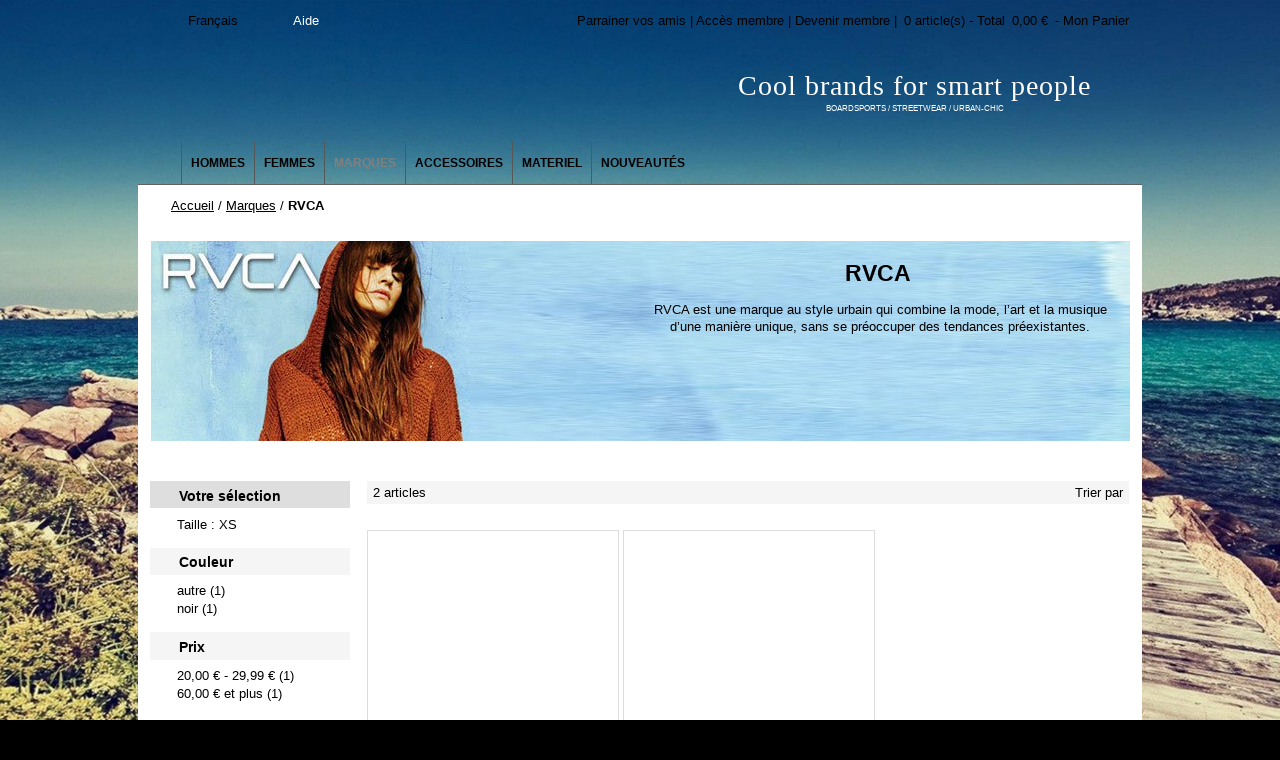

--- FILE ---
content_type: text/html; charset=utf-8
request_url: https://label-park.com/marques-1/rvca.html?size=254
body_size: 10188
content:
<!DOCTYPE html>
<html lang="fr">
<head>
  <title>RVCA homme, femme, destockage RVCA solde, casquette, vetement pas cher | Vente privée Label Park - Label-Park.com</title>
  <meta http-equiv="content-type" content="text/html; charset=utf-8">
  <meta name="description" content="Ventes privées streetwear, boardsports, urban chic, lifestyle, surf, skate, snow pour tous les amateurs de mode, de style et de sports. Les plus grandes marques jusqu'à -85% sur Label-Park.com !">
  <meta name="keywords" content="">
  <link rel="icon" href="/favicon.ico" type="image/x-icon">
  <link rel="shortcut icon" href="/favicon.ico" type="image/x-icon">
  <link rel="stylesheet" type="text/css" charset="utf-8" href="/skin/frontend/v4-201503231026/default/css/styles.css" media="all">
  <link rel="stylesheet" type="text/css" charset="utf-8" href="/skin/frontend/v4-201503231026/default/css/global.css" media="all">
  <link rel="stylesheet" type="text/css" charset="utf-8" href="/skin/frontend/v4-201503231026/default/css/v3_catalog_styles.css" media="all">
  <link rel="stylesheet" type="text/css" charset="utf-8" href="/skin/frontend/v4-201503231026/default/css/pointsrelais.css" media="all">
  <link rel="stylesheet" type="text/css" charset="utf-8" href="/skin/frontend/v4-201503231026/default/le_sociallogin/css/style.css" media="all">
  <link rel="stylesheet" type="text/css" charset="utf-8" href="/skin/frontend/v4-201503231026/default/css/print.css" media="print">
  <link rel="stylesheet" type="text/css" charset="utf-8" href="/skin/frontend/v4-201503231026/default/css/privatesales.css" media="screen, projection">
  <script type="text/javascript" charset="utf-8" src="/js-201503231026/prototype/prototype.js"></script>
  <script type="text/javascript" charset="utf-8" src="/js-201503231026/lib/ccard.js"></script>
  <script type="text/javascript" charset="utf-8" src="/js-201503231026/prototype/validation.js"></script>
  <script type="text/javascript" charset="utf-8" src="/js-201503231026/scriptaculous/builder.js"></script>
  <script type="text/javascript" charset="utf-8" src="/js-201503231026/scriptaculous/effects.js"></script>
  <script type="text/javascript" charset="utf-8" src="/js-201503231026/scriptaculous/dragdrop.js"></script>
  <script type="text/javascript" charset="utf-8" src="/js-201503231026/scriptaculous/controls.js"></script>
  <script type="text/javascript" charset="utf-8" src="/js-201503231026/scriptaculous/slider.js"></script>
  <script type="text/javascript" charset="utf-8" src="/js-201503231026/varien/js.js"></script>
  <script type="text/javascript" charset="utf-8" src="/js-201503231026/varien/form.js"></script>
  <script type="text/javascript" charset="utf-8" src="/js-201503231026/varien/menu.js"></script>
  <script type="text/javascript" charset="utf-8" src="/js-201503231026/mage/translate.js"></script>
  
  <script type="text/javascript" charset="utf-8" src="/skin/frontend/base/default/js/j2t_giftvoucher.js"></script>
  <script type="text/javascript" charset="utf-8" src="/skin/frontend/v4-201503231026/default/js/privatesales.js"></script>
  <script type="text/javascript" charset="utf-8" src="/skin/frontend/v4-201503231026/default/js/pointsrelais.js"></script>
  <script type="text/javascript" charset="utf-8" src="/skin/frontend/v4-201503231026/default/le_sociallogin/js/sociallogin.js"></script>
  <script type="text/javascript" charset="utf-8" src="/skin/frontend/v4-201503231026/default/js/emstrack.js"></script>
  <script type="text/javascript">
  //<![CDATA[
  optionalZipCountries = ["IE","PA","HK","MO"];
  //]]>
  </script>
  <script type="text/javascript">
    var baseUrl = 'https://label-park.com/';
  </script>
  <script type="text/javascript">
  //<![CDATA[
        var Translator = new Translate({"HTML tags are not allowed":"Les balises HTML ne sont pas autoris\u00e9es","Please select an option.":"S\u00e9lectionnez une option","This is a required field.":"Ce champ est obligatoire.","Please enter a valid number in this field.":"Veuillez saisir un nombre valide.","The value is not within the specified range.":"La valeur n'est pas dans la plage sp\u00e9cifi\u00e9e.","Please use numbers only in this field. Please avoid spaces or other characters such as dots or commas.":"Seuls les chiffres sont autoris\u00e9s dans ce champ. \u00c9vitez les espaces ou autres caract\u00e8res tels que les points ou les virgules.","Please use letters only (a-z or A-Z) in this field.":"Veuillez utiliser uniquement des lettres (a-z ou A-Z) dans ce champ.","Please use only letters (a-z), numbers (0-9) or underscore(_) in this field, first character should be a letter.":"Veuillez utiliser uniquement des lettres (a-z), des chiffres (0-9) ou underscore (_) dans ce champ, en commen\u00e7ant par une lettre.","Please use only letters (a-z or A-Z) or numbers (0-9) only in this field. No spaces or other characters are allowed.":"Veuillez utiliser uniquement des lettres (a-z) ou des chiffres (0-9) dans ce champ. Les espaces et autres caract\u00e8res ne sont pas autoris\u00e9s.","Please use only letters (a-z or A-Z) or numbers (0-9) or spaces and # only in this field.":"Veuillez utiliser uniquement des lettres (a-z), des chiffres (0-9), des espaces ou des di\u00e8ses (#) dans ce champ.","Please enter a valid phone number. For example (123) 456-7890 or 123-456-7890.":"Veuillez saisir un num\u00e9ro de t\u00e9l\u00e9phone valide.","Please enter a valid fax number. For example (123) 456-7890 or 123-456-7890.":"Veuillez saisir un num\u00e9ro de fax valide. Par exemple 0123456789.","Please enter a valid date.":"Veuillez saisir une date valide.","Please enter a valid email address. For example .":"Veuillez saisir une adresse email valide. Par exemple ","Please use only visible characters and spaces.":"Veuillez utiliser uniquement des caract\u00e8res visibles et des espaces.","Please enter 6 or more characters. Leading or trailing spaces will be ignored.":"Veuillez saisir au moins 6 caract\u00e8res. Les espaces en d\u00e9but ou en fin de cha\u00eene seront ignor\u00e9s.","Please enter 7 or more characters. Password should contain both numeric and alphabetic characters.":"Veuillez saisir au moins 7 caract\u00e8res. Le mot de passe doit contenir \u00e0 la fois des caract\u00e8res num\u00e9riques et alphab\u00e9tiques.","Please make sure your passwords match.":"V\u00e9rifiez que vos mots de passe concordent.","Please enter a valid URL. Protocol is required (http:\/\/, https:\/\/ or ftp:\/\/)":"Veuillez saisir une URL valide. Le protocole est obligatire (http:\/\/, https:\/\/ ou ftp:\/\/)","Please enter a valid URL. For example http:\/\/www.example.com or www.example.com":"Veuillez saisir une URL valide. Par exemple http:\/\/www.exemple.com ou www.exemple.com","Please enter a valid URL Key. For example \"example-page\", \"example-page.html\" or \"anotherlevel\/example-page\".":"Veuillez saisir une URL valide. Par exemple \"page-exemple\", \"page-exemple.html\" ou \"niveau\/page-exemple\".","Please enter a valid XML-identifier. For example something_1, block5, id-4.":"Veuillez saisir un identifiant XML valide. Par exemple, quelquechose_1, bloc5, id-4.","Please enter a valid social security number. For example 123-45-6789.":"Veuillez saisir un num\u00e9ro de s\u00e9curit\u00e9 sociale valide. Par exemple 123-45-6789.","Please enter a valid zip code. For example 90602 or 90602-1234.":"Veuillez saisir un code postal valide. Par exemple 92100.","Please enter a valid zip code.":"Veuillez saisir un code postal valide.","Please use this date format: dd\/mm\/yyyy. For example 17\/03\/2006 for the 17th of March, 2006.":"Veuillez utiliser ce format de date : jj\/mm\/aaaa. Par exemple, 21\/12\/2012 pour le 21 D\u00e9cembre 2012.","Please enter a valid $ amount. For example $100.00.":"Veuillez saisir un montant valide. Par exemple 100.00 \u20ac.","Please select one of the above options.":"Veuillez choisir une des options ci-dessus.","Please select one of the options.":"Veuillez choisir une des options.","Please select State\/Province.":"Veuillez choisir un \u00e9tat\/province.","Please enter a number greater than 0 in this field.":"Veuillez saisir un nombre sup\u00e9rieur \u00e0 0 dans ce champ.","Please enter a number 0 or greater in this field.":"Veuillez saisir un nombre sup\u00e9rieur ou \u00e9gal \u00e0 0 dans ce champ.","Please enter a valid credit card number.":"Veuillez saisir un num\u00e9ro de carte bancaire valide.","Credit card number does not match credit card type.":"Le num\u00e9ro de carte ne correspond pas au type de carte.","Card type does not match credit card number.":"Le type de carte ne correspond pas au num\u00e9ro de carte.","Incorrect credit card expiration date.":"Mauvaise date d'expiration de carte de cr\u00e9dit.","Please enter a valid credit card verification number.":"Veuillez saisir un num\u00e9ro de v\u00e9rification de carte bancaire valide.","Please use only letters (a-z or A-Z), numbers (0-9) or underscore(_) in this field, first character should be a letter.":"Utilisez uniquement des lettres (a-z ou A-Z), des chiffres (0-9) ou des underscores (_) dans ce champ. Le premier caract\u00e8re doit \u00eatre une lettre.","Please input a valid CSS-length. For example 100px or 77pt or 20em or .5ex or 50%.":"Veuillez saisir une longueur CSS valide. Par exemple 100px ou 77pt ou 20 em ou .5ex ou 50%.","Text length does not satisfy specified text range.":"La longueur du texte ne satisfait pas la plage de texte sp\u00e9cifi\u00e9e.","Please enter a number lower than 100.":"Veuillez saisir un nombre inf\u00e9rieur \u00e0 100.","Please select a file":"S\u00e9lectionnez un fichier","Please enter issue number or start date for switch\/solo card type.":"Veuillez saisir le num\u00e9ro de probl\u00e8me ou une date de d\u00e9but pour le type de carte switch\/solo.","Please wait, loading...":"Veuillez patienter, chargement en cours...","This date is a required value.":"Cette date est obligatoire.","Please enter a valid day (1-%d).":"Veuillez saisir un jour valide (1-%d).","Please enter a valid month (1-12).":"Veuillez saisir un mois valide (1-12).","Please enter a valid year (1900-%d).":"Veuillez saisir une ann\u00e9e valide (1900-%d).","Please enter a valid full date":"Entrez une date valide","Please enter a valid date between %s and %s":"Veuillez saisir une date valide entre %s et %s","Please enter a valid date equal to or greater than %s":"Veuillez saisir une date valide sup\u00e9rieure ou \u00e9gale \u00e0 %s","Please enter a valid date less than or equal to %s":"Veuillez saisir une date valide inf\u00e9rieure ou \u00e9gale \u00e0 %s","Complete":"Termin\u00e9e","Add Products":"Ajouter des produits","Please choose to register or to checkout as a guest":"Choisissez de vous enregistrer ou de passer votre commande en tant qu'invit\u00e9","Your order cannot be completed at this time as there is no shipping methods available for it. Please make necessary changes in your shipping address.":"Vous ne pouvez pas continuer votre commande car aucun mode de livraison n'est disponible pour votre adresse.","Please specify payment method.":"Choisissez un mode de paiement.","Your order cannot be completed at this time as there is no payment methods available for it.":"Vous ne pouvez pas continuer votre commande car aucun mode de paiement n'est disponible.","Insert Widget...":"Ins\u00e9rer un widget..."});
        //]]>
  </script>
  <link rel="stylesheet" type="text/css" href="//fonts.googleapis.com/css?family=Oswald">
  <link rel="stylesheet" type="text/css" href="//fonts.googleapis.com/css?family=Lato">
  
</head>
<body class="catalog-category-view categorypath-marques-1-rvca-html category-rvca" style="background-image:url('/media/home/bgnovembrebis__1426518983_217.15.81.34.jpg');">
  <div id="wrapper">
    <div id="mainCntr">
      <div id="headerCntr2">
        <h4><a href="/" class="fr">Label-Park</a></h4>
        <div id="sloganBox">
          <div id="slogan">
            <span>Cool brands for smart people</span><br>
            BOARDSPORTS / STREETWEAR / URBAN-CHIC
          </div>
        </div>
        <div class="langBox">
          <ul>
            <li class="active">
              <a href="/" rel="nofollow" id="fr">Français</a>
              <ul>
                <li>
                  
                </li>
                <li>
                  <a href="/?___store=es" rel="nofollow" id="es">Español</a>
                </li>
                <li>
                  
                </li>
              </ul>
            </li>
          </ul>
        </div>
        <div id="top_links_left">
          <p>Aide</p>
        </div>
        <div class="cartBox">
          <p>Parrainer vos amis | Accès membre | Devenir membre | <span id="home_basket_text" class="empty">0 article(s) - Total <span class="basket_price">0,00 €</span> - Mon Panier</span></p>
        </div>
        <div id="mainmenu">
          <ul>
            <li class="">
              <a href="/"> <span>Ventes événementielles</span></a>
              <ul class="privatesales">
                <li class="title">-- Événements en cours --</li>
                <li class="">
                  <a href="/vente-privee/matuse-032015.html"><img src="/media/privatesales/602/grand-matuseokOK.resize225119.jpg" width="225" height="119" alt="MATUSE Wetsuits"></a>
                </li>
                <li class="">
                  <a href="/vente-privee/cobian-042015.html"><img src="/media/privatesales/592/grand-cobian.resize225119.jpg" width="225" height="119" alt="COBIAN"></a>
                </li>
                <li class="">
                  <a href="/vente-privee/wesc-032015.html"><img src="/media/privatesales/598/grandwescok.resize225119.jpg" width="225" height="119" alt="WESC"></a>
                </li>
                <li class="">
                  <img src="/media/privatesales/599/grand-pants.resize225119.jpg" width="225" height="119" alt="SPRING PANTS">
                </li>
                <li class="">
                  <img src="/media/privatesales/591/grand-surfrider.resize225119.jpg" width="225" height="119" alt="SURFRIDER FOUNDATION">
                </li>
                <li class="title">-- Événements à venir --</li>
                <li><img src="/media/privatesales/603/grandNITRO.next.jpg" width="225" height="119" alt="NITRO SNOWBOARDS"></li>
                <li><img src="/media/privatesales/590/grandgugu.next.jpg" width="225" height="119" alt="MR GUGU & MISS GO"></li>
                <li><img src="/media/privatesales/597/grandanyforty.next.jpg" width="225" height="119" alt="ANYFORTY"></li>
                <li><img src="/media/privatesales/605/grandmontroyale.next.jpg" width="225" height="119" alt="MONSROYALE"></li>
                <li><img src="/media/privatesales/596/Gufo.next.jpg" width="225" height="119" alt="GUFO Design"></li>
                <li><img src="/media/privatesales/606/grandcomics.next.jpg" width="225" height="119" alt="DC COMICS"></li>
              </ul>
            </li>
            <li class="parent">
              <a href="/destockage-vetements-mode-homme-pas-cher.html"><span>Hommes</span></a>
              <ul>
                <li class="">
                  <a href="/destockage-vetements-mode-homme-pas-cher/destockage-vetements-tee-shirts-marques-mode-hommes-pas-cher.html"><span>T-shirts</span></a>
                </li>
                <li class="">
                  <a href="/destockage-vetements-mode-homme-pas-cher/destockage-polos-chemises-hommes-marques-mode-pas-cher.html"><span>Polos / Chemises</span></a>
                </li>
                <li class="">
                  <a href="/destockage-vetements-mode-homme-pas-cher/destockage-pulls-sweatshirts-hommes-marques-mode-pas-cher.html"><span>Pulls / Sweatshirts</span></a>
                </li>
                <li class="">
                  <a href="/destockage-vetements-mode-homme-pas-cher/destockage-vestes-blousons-hommes-marques-mode-pas-cher.html"><span>Vestes / Gilets / Blousons</span></a>
                </li>
                <li class="">
                  <a href="/destockage-vetements-mode-homme-pas-cher/destockage-pantalons-jeans-walkshorts-hommes-marques-mode-pas-cher.html"><span>Pantalons / Jeans / Walkshorts</span></a>
                </li>
                <li class="">
                  <a href="/destockage-vetements-mode-homme-pas-cher/destockage-maillots-de-bain-boardshorts-marques-hommes-pas-cher.html"><span>Maillots de bain / Boardshorts</span></a>
                </li>
                <li class="">
                  <a href="/destockage-vetements-mode-homme-pas-cher/destockage-chaussures-tongs-marques-mode-hommes-pas-cher.html"><span>Chaussures / Tongs</span></a>
                </li>
                <li class="">
                  <a href="/destockage-vetements-mode-homme-pas-cher/destockage-marques-blousons-snowboard-hommes-pas-cher.html"><span>Vestes de Snow</span></a>
                </li>
                <li class="">
                  <a href="/destockage-vetements-mode-homme-pas-cher/destockage-marques-pantalons-snowboard-hommes-pas-cher.html"><span>Pantalons de Snow</span></a>
                </li>
                <li class="">
                  <a href="/destockage-vetements-mode-homme-pas-cher/destockage-marques-calecons-underwear-hommes-pas-cher.html"><span>Caleçons / Underwear</span></a>
                </li>
                <li class="">
                  <a href="/destockage-vetements-mode-homme-pas-cher/destockage-marques-technical-wear-hommes-pas-cher.html"><span>Vêtements techniques</span></a>
                </li>
                <li class="">
                  <a href="/destockage-vetements-mode-homme-pas-cher/destockage-marques-vetements-chaussures-enfants-pas-cher.html"><span>ENFANTS : Vêtements / Chaussures</span></a>
                </li>
                <li class="">
                  <a href="/destockage-vetements-mode-homme-pas-cher/bonnets-gants-echarpes.html"><span>Bonnets / Gants / Echarpes</span></a>
                </li>
              </ul>
              <div class="special">
                <a href="/destockage-vetements-mode-homme-pas-cher.html" title=""><img src="/media/catalog/category/menu-homme.jpg" alt=""></a>
              </div>
            </li>
            <li class="parent">
              <a href="/destockage-marques-vetements-femmes-pas-cher.html"><span>Femmes</span></a>
              <ul>
                <li class="">
                  <a href="/destockage-marques-vetements-femmes-pas-cher/destockage-marques-tee-shirts-tops-femmes-pas-cher.html"><span>T-shirts/Tops</span></a>
                </li>
                <li class="">
                  <a href="/destockage-marques-vetements-femmes-pas-cher/chemises-tuniques.html"><span>Chemises / Tuniques</span></a>
                </li>
                <li class="">
                  <a href="/destockage-marques-vetements-femmes-pas-cher/destockage-marques-jupes-robes-femmes-pas-cher.html"><span>Robes / Jupes / Combishort</span></a>
                </li>
                <li class="">
                  <a href="/destockage-marques-vetements-femmes-pas-cher/destockage-marques-pantalons-jeans-femmes-pas-cher.html"><span>Shorts / Pantalons / Leggings</span></a>
                </li>
                <li class="">
                  <a href="/destockage-marques-vetements-femmes-pas-cher/gilets-cardigans.html"><span>Gilets / Cardigans</span></a>
                </li>
                <li class="">
                  <a href="/destockage-marques-vetements-femmes-pas-cher/destockage-marques-pulls-sweatshirts-femmes-pas-cher.html"><span>Pulls / sweatshirts</span></a>
                </li>
                <li class="">
                  <a href="/destockage-marques-vetements-femmes-pas-cher/destockage-marques-vestes-blousons-femmes-pas-cher.html"><span>Manteaux / Vestes</span></a>
                </li>
                <li class="">
                  <a href="/destockage-marques-vetements-femmes-pas-cher/destockage-marques-maillots-bains-boardshorts-femmes-pas-cher.html"><span>Maillots de bain / Bikinis / Boardshorts</span></a>
                </li>
                <li class="">
                  <a href="/destockage-marques-vetements-femmes-pas-cher/destockage-marques-chaussures-tongs-femmes-pas-cher.html"><span>Chaussures / Tongs</span></a>
                </li>
                <li class="">
                  <a href="/destockage-marques-vetements-femmes-pas-cher/destockage-marques-calecons-underwear-femmes-pas-cher.html"><span>Sous-Vêtements</span></a>
                </li>
                <li class="">
                  <a href="/destockage-marques-vetements-femmes-pas-cher/destockage-marques-pantalons-snowboard-femmes-pas-cher.html"><span>Pantalons de Snow</span></a>
                </li>
                <li class="">
                  <a href="/destockage-marques-vetements-femmes-pas-cher/destockage-marques-vestes-snowboard-femmes-pas-cher.html"><span>Vestes de Snow</span></a>
                </li>
                <li class="">
                  <a href="/destockage-marques-vetements-femmes-pas-cher/destockage-marques-vetements-chaussures-enfant-pas-cher.html"><span>ENFANTS : Vêtements / Chaussures</span></a>
                </li>
                <li class="">
                  <a href="/destockage-marques-vetements-femmes-pas-cher/bonnets-gants-echarpes.html"><span>Bonnets / Gants / Echarpes</span></a>
                </li>
              </ul>
              <div class="special">
                <a href="/destockage-marques-vetements-femmes-pas-cher.html" title=""><img src="/media/catalog/category/menu-femme.jpg" alt=""></a>
              </div>
            </li>
            <li class="active parent">
              <a href="/marques-1.html"><span>Marques</span></a>
              <ul class="special">
                <li class="letter">
                  <span>A</span> <a href="/marques-1/advita.html"><span>Advita</span></a>
                </li>
                <li class="">
                  <a href="/marques-1/alife-famous.html"><span>ALIFE & FAMOUS</span></a>
                </li>
                <li class="">
                  <a href="/marques-1/analog.html"><span>Analog</span></a>
                </li>
                <li class="">
                  <a href="/marques-1/atticus.html"><span>Atticus</span></a>
                </li>
                <li class="letter">
                  <span>B</span> <a href="/marques-1/b-snowboards.html"><span>B.Snowboards</span></a>
                </li>
                <li class="">
                  <a href="/marques-1/ballonet.html"><span>BALLONET</span></a>
                </li>
                <li class="">
                  <a href="/marques-1/bellfield.html"><span>BELLFIELD</span></a>
                </li>
                <li class="">
                  <a href="/marques-1/bennet.html"><span>BENNET</span></a>
                </li>
                <li class="">
                  <a href="/marques-1/billabong.html"><span>Billabong</span></a>
                </li>
                <li class="">
                  <a href="/marques-1/body-glove.html"><span>Bodyglove</span></a>
                </li>
                <li class="">
                  <a href="/marques-1/braindead.html"><span>BRAINDEAD</span></a>
                </li>
                <li class="">
                  <a href="/marques-1/brunotti.html"><span>BRUNOTTI</span></a>
                </li>
                <li class="letter">
                  <span>C</span> <a href="/marques-1/cheap-monday.html"><span>CHEAP MONDAY</span></a>
                </li>
                <li class="">
                  <a href="/marques-1/choies.html"><span>Choies</span></a>
                </li>
                <li class="">
                  <a href="/marques-1/circa.html"><span>CIRCA</span></a>
                </li>
                <li class="">
                  <a href="/marques-1/cobian.html"><span>COBIAN</span></a>
                </li>
                <li class="">
                  <a href="/marques-1/creme.html"><span>Creme</span></a>
                </li>
                <li class="letter">
                  <span>D</span> <a href="/marques-1/d-struct.html"><span>D-Struct</span></a>
                </li>
                <li class="">
                  <a href="/marques-1/dc.html"><span>DC shoes</span></a>
                </li>
                <li class="">
                  <a href="/marques-1/dickies.html"><span>Dickies</span></a>
                </li>
                <li class="">
                  <a href="/marques-1/dolfie.html"><span>Dolfie</span></a>
                </li>
                <li class="">
                  <a href="/marques-1/durkl.html"><span>Durkl</span></a>
                </li>
                <li class="letter">
                  <span>E</span> <a href="/marques-1/electric.html"><span>Electric</span></a>
                </li>
                <li class="">
                  <a href="/marques-1/element.html"><span>Element</span></a>
                </li>
                <li class="">
                  <a href="/marques-1/emerica.html"><span>Emerica</span></a>
                </li>
                <li class="">
                  <a href="/marques-1/emillion-skateboards.html"><span>Emillion Skateboards</span></a>
                </li>
                <li class="">
                  <a href="/marques-1/espartine.html"><span>ESPARTINE</span></a>
                </li>
                <li class="">
                  <a href="/marques-1/ezekiel.html"><span>Ezekiel</span></a>
                </li>
                <li class="letter">
                  <span>F</span> <a href="/marques-1/farah.html"><span>FARAH</span></a>
                </li>
                <li class="">
                  <a href="/marques-1/filtrate.html"><span>Filtrate Eyewear</span></a>
                </li>
                <li class="">
                  <a href="/marques-1/foursquare.html"><span>Foursquare</span></a>
                </li>
                <li class="">
                  <a href="/marques-1/fox.html"><span>Fox</span></a>
                </li>
                <li class="">
                  <a href="/marques-1/french-kick.html"><span>French Kick</span></a>
                </li>
                <li class="">
                  <a href="/marques-1/frog-in.html"><span>FROG IN</span></a>
                </li>
                <li class="letter">
                  <span>G</span> <a href="/marques-1/good-good.html"><span>GOOD GOOD</span></a>
                </li>
                <li class="">
                  <a href="/marques-1/gravis.html"><span>Gravis</span></a>
                </li>
                <li class="letter">
                  <span>H</span> <a href="/marques-1/headworx.html"><span>HEADWORX</span></a>
                </li>
                <li class="">
                  <a href="/marques-1/hex.html"><span>HEX</span></a>
                </li>
                <li class="">
                  <a href="/marques-1/hoven.html"><span>Hoven</span></a>
                </li>
                <li class="">
                  <a href="/marques-1/ha.html"><span>HÄ</span></a>
                </li>
                <li class="letter">
                  <span>I</span> <a href="/marques-1/insight.html"><span>Insight</span></a>
                </li>
                <li class="">
                  <a href="/marques-1/iron-and-resin.html"><span>IRON AND RESIN</span></a>
                </li>
                <li class="letter">
                  <span>J</span> <a href="/marques-1/jeunesse-vagabonde.html"><span>JEUNESSE VAGABONDE</span></a>
                </li>
                <li class="">
                  <a href="/marques-1/jimmy-z.html"><span>JIMMY'Z</span></a>
                </li>
                <li class="letter">
                  <span>K</span> <a href="/marques-1/kilt.html"><span>KILT</span></a>
                </li>
                <li class="">
                  <a href="/marques-1/komono.html"><span>KOMONO</span></a>
                </li>
                <li class="">
                  <a href="/marques-1/kr3w.html"><span>KR3W</span></a>
                </li>
                <li class="letter">
                  <span>L</span> <a href="/marques-1/lasonic.html"><span>LASONIC</span></a>
                </li>
                <li class="">
                  <a href="/marques-1/leftside.html"><span>LEFTSIDE</span></a>
                </li>
                <li class="">
                  <a href="/marques-1/little-marcel.html"><span>LITTLE MARCEL</span></a>
                </li>
                <li class="">
                  <a href="/marques-1/lost.html"><span>Lost</span></a>
                </li>
                <li class="">
                  <a href="/marques-1/lrg.html"><span>LRG</span></a>
                </li>
                <li class="">
                  <a href="/marques-1/lush.html"><span>Lush</span></a>
                </li>
                <li class="letter">
                  <span>M</span> <a href="/marques-1/makia.html"><span>Makia</span></a>
                </li>
                <li class="">
                  <a href="/marques-1/matuse.html"><span>MATUSE</span></a>
                </li>
                <li class="">
                  <a href="/marques-1/mazine.html"><span>Mazine</span></a>
                </li>
                <li class="">
                  <a href="/marques-1/mecca.html"><span>Mecca</span></a>
                </li>
                <li class="">
                  <a href="/marques-1/mishka.html"><span>Mishka</span></a>
                </li>
                <li class="">
                  <a href="/marques-1/moero.html"><span>MOERO</span></a>
                </li>
                <li class="">
                  <a href="/marques-1/mr-gugu-miss-go.html"><span>Mr Gugu & Miss Go</span></a>
                </li>
                <li class="letter">
                  <span>N</span> <a href="/marques-1/nana-trendy.html"><span>Nana Trendy</span></a>
                </li>
                <li class="">
                  <a href="/marques-1/nikita.html"><span>NIKITA</span></a>
                </li>
                <li class="">
                  <a href="/marques-1/nitro.html"><span>NITRO</span></a>
                </li>
                <li class="">
                  <a href="/marques-1/nixon.html"><span>Nixon</span></a>
                </li>
                <li class="">
                  <a href="/marques-1/no-fear.html"><span>NO FEAR</span></a>
                </li>
                <li class="">
                  <a href="/marques-1/northcore.html"><span>NORTHCORE</span></a>
                </li>
                <li class="">
                  <a href="/marques-1/nudie.html"><span>NUDIE JEANS</span></a>
                </li>
                <li class="letter">
                  <span>O</span> <a href="/marques-1/ocean-earth.html"><span>Ocean & Earth</span></a>
                </li>
                <li class="">
                  <a href="/marques-1/o-neill.html"><span>ONEILL</span></a>
                </li>
                <li class="">
                  <a href="/marques-1/oscar-bijoux.html"><span>OSCAR BIJOUX</span></a>
                </li>
                <li class="">
                  <a href="/marques-1/overture.html"><span>OVERTURE</span></a>
                </li>
                <li class="letter">
                  <span>P</span> <a href="/marques-1/paez.html"><span>PAEZ</span></a>
                </li>
                <li class="">
                  <a href="/marques-1/paul-frank.html"><span>Paul Frank</span></a>
                </li>
                <li class="">
                  <a href="/marques-1/penfield.html"><span>Penfield</span></a>
                </li>
                <li class="">
                  <a href="/marques-1/phix-doctor.html"><span>PHIX DOCTOR</span></a>
                </li>
                <li class="">
                  <a href="/marques-1/pontto.html"><span>PONTTO</span></a>
                </li>
                <li class="">
                  <a href="/marques-1/prolite.html"><span>PROLITE</span></a>
                </li>
                <li class="letter">
                  <span>Q</span> <a href="/marques-1/quiksilver.html"><span>Quiksilver</span></a>
                </li>
                <li class="letter">
                  <span>R</span> <a href="/marques-1/red.html"><span>Red</span></a>
                </li>
                <li class="">
                  <a href="/marques-1/replay.html"><span>REPLAY</span></a>
                </li>
                <li class="">
                  <a href="/marques-1/rhythm.html"><span>Rhythm</span></a>
                </li>
                <li class="">
                  <a href="/marques-1/ridespirit.html"><span>RIDESPIRIT</span></a>
                </li>
                <li class="">
                  <a href="/marques-1/rip-curl.html"><span>Rip Curl</span></a>
                </li>
                <li class="">
                  <a href="/marques-1/roxy.html"><span>Roxy</span></a>
                </li>
                <li class="">
                  <a href="/marques-1/rusty.html"><span>Rusty</span></a>
                </li>
                <li class="active">
                  <a href="/marques-1/rvca.html"><span>RVCA</span></a>
                </li>
                <li class="letter">
                  <span>S</span> <a href="/marques-1/sabre.html"><span>Sabre</span></a>
                </li>
                <li class="">
                  <a href="/marques-1/saint-james.html"><span>SAINT JAMES</span></a>
                </li>
                <li class="">
                  <a href="/marques-1/seawag.html"><span>SEAWAG</span></a>
                </li>
                <li class="">
                  <a href="/marques-1/seventyseven.html"><span>SEVENTYSEVEN</span></a>
                </li>
                <li class="">
                  <a href="/marques-1/skullcandy.html"><span>Skullcandy</span></a>
                </li>
                <li class="">
                  <a href="/marques-1/snatch.html"><span>Snatch</span></a>
                </li>
                <li class="">
                  <a href="/marques-1/special-blend.html"><span>Special-Blend</span></a>
                </li>
                <li class="">
                  <a href="/marques-1/supra.html"><span>Supra</span></a>
                </li>
                <li class="">
                  <a href="/marques-1/surfrider-foundation.html"><span>Surfrider Foundation</span></a>
                </li>
                <li class="letter">
                  <span>T</span> <a href="/marques-1/taylor-does.html"><span>TAYLOR-DOES</span></a>
                </li>
                <li class="">
                  <a href="/marques-1/time-for-wood.html"><span>Time For Wood</span></a>
                </li>
                <li class="">
                  <a href="/marques-1/time-out.html"><span>Timeout</span></a>
                </li>
                <li class="">
                  <a href="/marques-1/tom-hawk.html"><span>Tom & Hawk</span></a>
                </li>
                <li class="">
                  <a href="/marques-1/tortorici-x-son.html"><span>TORTORICI X SON</span></a>
                </li>
                <li class="">
                  <a href="/marques-1/troy-lee.html"><span>TROY LEE</span></a>
                </li>
                <li class="">
                  <a href="/marques-1/two-angle.html"><span>TWO ANGLE</span></a>
                </li>
                <li class="letter">
                  <span>V</span> <a href="/marques-1/vans.html"><span>Vans</span></a>
                </li>
                <li class="">
                  <a href="/marques-1/volcom.html"><span>Volcom</span></a>
                </li>
                <li class="letter">
                  <span>W</span> <a href="/marques-1/w1910.html"><span>W1910</span></a>
                </li>
                <li class="">
                  <a href="/marques-1/wesc.html"><span>WESC</span></a>
                </li>
              </ul>
            </li>
            <li class="parent">
              <a href="/accessoires.html"><span>Accessoires</span></a>
              <ul>
                <li class="">
                  <a href="/accessoires/ceintures.html"><span>Ceintures</span></a>
                </li>
                <li class="">
                  <a href="/accessoires/casquettes.html"><span>Casquettes / Chapeaux</span></a>
                </li>
                <li class="">
                  <span>Lunettes de Soleil</span>
                </li>
                <li class="">
                  <a href="/accessoires/sacs.html"><span>Sacs / Bagagerie</span></a>
                </li>
                <li class="">
                  <a href="/accessoires/portefeuilles.html"><span>Portefeuilles</span></a>
                </li>
                <li class="">
                  <a href="/accessoires/montres.html"><span>Montres</span></a>
                </li>
                <li class="">
                  <a href="/accessoires/casques-audio.html"><span>Casques Audio / High-Tech</span></a>
                </li>
                <li class="">
                  <a href="/accessoires/housses-ordinateur-coques-iphone-ipad.html"><span>Housses Ordinateur / Coques iPhone & iPad</span></a>
                </li>
                <li class="">
                  <a href="/accessoires/autres.html"><span>Autres</span></a>
                </li>
                <li class="">
                  <a href="/accessoires/bijoux.html"><span>Bijoux</span></a>
                </li>
              </ul>
              <div class="special">
                <a href="/accessoires.html" title=""><img src="/media/catalog/category/menu-accessoire.jpg" alt=""></a>
              </div>
            </li>
            <li class="parent">
              <a href="/equipement-sport.html"><span>Materiel</span></a>
              <ul>
                <li class="">
                  <a href="/equipement-sport/surf-planches.html"><span>SURF - Planches</span></a>
                </li>
                <li class="">
                  <a href="/equipement-sport/surf-combinaisons.html"><span>SURF - Combinaisons</span></a>
                </li>
                <li class="">
                  <a href="/equipement-sport/surf-accessoires.html"><span>SURF - Accessoires</span></a>
                </li>
                <li class="">
                  <a href="/equipement-sport/skate-planches.html"><span>SKATE - Planches</span></a>
                </li>
                <li class="">
                  <a href="/equipement-sport/skate-accessoires.html"><span>SKATE - Accessoires</span></a>
                </li>
                <li class="">
                  <a href="/equipement-sport/snow-masques.html"><span>SNOW - Masques</span></a>
                </li>
                <li class="">
                  <a href="/equipement-sport/snow-gants.html"><span>Snow - Gants</span></a>
                </li>
              </ul>
              <div class="special">
                <a href="/equipement-sport.html" title=""><img src="/media/catalog/category/menu-materiel.jpg" alt=""></a>
              </div>
            </li>
            <li class="express">
              <a href="/shop-express.html">Nouveautés</a>
            </li>
          </ul>
        </div>
        <div class="menuBox">
          
        </div>
      </div>
    </div>
    <div id="contentCntr">
      <div class="main-container col1-layout">
        <div class="main">
          <div class="breadcrumbs">
            <h2>
<a href="/" title="Aller à la page d'accueil" class="home">Accueil</a> <span>/</span> <a href="/marques-1.html" title="" class="category14">Marques</a> <span>/</span> <strong>RVCA</strong>
</h2>
          </div>
          <div class="col-main">
            <div class="privatesales">
              <div class="categoryhead">
                <img src="/media/catalog/category/header-rvcashp_.jpg" width="979" height="200" alt="">
                <div>
                  <h1>RVCA</h1>
                  <p>RVCA est une marque au style urbain qui combine la mode, l’art et la musique d’une manière unique, sans se préoccuper des tendances préexistantes.</p>
                </div>
              </div>
              <div class="layered">
                <dl>
                  <dt class="current">Votre sélection</dt>
                  <dd>
                    <ol>
                      <li>
                        <a href="/marques-1/rvca.html" title="Supprimer" rel="nofollow">Taille : XS</a>
                      </li>
                    </ol>
                  </dd>
                </dl>
                <dl>
                  <dt>Couleur</dt>
                  <dd>
                    <ol>
                      <li>
                        autre (1)
                      </li>
                      <li>
                        noir (1)
                      </li>
                    </ol>
                  </dd>
                  <dt>Prix</dt>
                  <dd>
                    <ol>
                      <li>
                        <span class="price">20,00 €</span> - <span class="price">29,99 €</span> (1)
                      </li>
                      <li>
                        <span class="price">60,00 €</span> et plus (1)
                      </li>
                    </ol>
                  </dd>
                </dl>
              </div>
              <div class="category">
                <div class="thetoolbar">
                  <div class="total">
                    2 articles
                  </div>
                  <div class="sort">
                    <label>Trier par </label>
                  </div>
                </div>
                <ul class="list">
                  <li>
                    <a href="/rvca-bartolo-amber.html"><img src="/media/catalog/product/cache/2/small_image/250x280/9df78eab33525d08d6e5fb8d27136e95/R/V/RVCA_WOMENS-BARTOLO-TOP_AMBER_001.jpg" width="250" height="280" alt="RVCA - bartolo - amber"> <span>RVCA - bartolo - amber</span></a>
                    <div class="size">
                      <p class="title"><strong>RVCA - bartolo - amber</strong><br>
                      <span class="one">23,50 €</span> <span class="two">au lieu de 45,00 €</span></p>
                      <div>
                        Tailles disponibles :
                      </div>
                      <ul>
                        <li class="instock">L</li>
                        <li class="instock">M</li>
                        <li class="instock">S</li>
                        <li class="instock">XS</li>
                      </ul>
<a href="/rvca-bartolo-amber.html">Voir le produit</a>
                    </div>
                    <div class="info">
                      <span class="one">23,50 €</span> <span class="two">au lieu de 45,00 €</span> <span class="three">-47%</span>
                    </div>
                  </li>
                  <li>
                    <a href="/rvca-van-zant-black.html"><img src="/media/catalog/product/cache/2/small_image/250x280/9df78eab33525d08d6e5fb8d27136e95/R/V/RVCA_WOMENS-VAN-ZANT-JACKET_BLACK_001.jpg" width="250" height="280" alt="RVCA - van zant - black"> <span>RVCA - van zant - black</span></a>
                    <div class="size">
                      <p class="title"><strong>RVCA - van zant - black</strong><br>
                      <span class="one">64,50 €</span> <span class="two">au lieu de 110,00 €</span></p>
                      <div>
                        Tailles disponibles :
                      </div>
                      <ul>
                        <li class="instock">L</li>
                        <li class="instock">M</li>
                        <li class="instock">S</li>
                        <li class="instock">XS</li>
                      </ul>
<a href="/rvca-van-zant-black.html">Voir le produit</a>
                    </div>
                    <div class="info">
                      <span class="one">64,50 €</span> <span class="two">au lieu de 110,00 €</span> <span class="three">-41%</span>
                    </div>
                  </li>
                </ul>
                <div class="thetoolbar">
                  <div class="total">
                    2 articles
                  </div>
                  <div class="sort">
                    <label>Trier par </label>
                  </div>
                </div>
              </div>
              
              <div class="seocat">
                H1>Le meilleur de RVCA en solde<br>
                La Californie, ce n’est pas que le soleil et le skate, c’est aussi un lieu d’art. C’est en tout cas l’image que véhicule <strong>RVCA</strong> à travers sa collection de vêtements. Inspirée par la culture skate, <a href="/marques-1/rvca.html">RVCA</a> fait preuve d’un esprit résolument arty et communautaire qui collera tant aux sportifs qu’aux fans de mode.<br>
                Retrouvez les collections <strong>RVCA homme et RVCA femme</strong> sur Label-park.com. Ventes privées et magasin permanant à prix. Tout <strong>RVCA en solde</strong>.<br>
                <h2 style="color:black">Achat, Vente Privée et Déstockage RVCA à prix déstockage sur Label-park.com !</h2>
<br>
                RVCA (que l’on prononcera RUCA, le V étant en réalité un U en lettres romaines) offre un style urbain hérité de la culture skate mais associé à la mode, à la musique et à l’art en général. Ce détonant mélange donne un style propre et innovant, loin de se préoccuper des tendances existantes pour se concentrer sur la création d’un style novateur. Anticonformiste et originale, RVCA séduit autant les artistes que les skateurs.<br>
                La collection <strong>RVCA homme</strong> est résolument tournée vers ses origines skate et surf, mélangeant les codes du lifestyle skateur avec des éléments artistiques et graphiques. La collection <strong>RVCA femme</strong> est plus tournée vers une certaine idée du glamour et de l’élégance, n’oubliant pas pour autant l’aspect artistique cher à la marque. Retrouvez les collections RVCA homme et RVCA femme à prix déstockage sur Label-park.com.<br>
                Retrouvez les meilleurs produits de la marque <strong>RVCA en solde</strong> sur Label-park.com. Achat, <a href="/">déstockage et vente privée</a> des plus grandes marques streetwear, boardsports et urban chic au meilleur prix.
              </div>
            </div>
          </div>
        </div>
      </div>
    </div>
    <div id="footer_advice_band_fr" style="width:1004px; margin:auto;"></div>
    <div id="bottomCntr">
      <div id="footerTop">
        <h4>LABEL-PARK & VOUS</h4>
        
      </div>
      <div class="footer_container">
        <div class="footer_col">
          <div class="footer_container_header">
            LABEL PARK 
          </div>
          <p><a href="/about-us">Qui sommes-nous?</a></p>
          <p><a href="/notre-engagement.html">Notre engagement qualité/prix</a></p>
          <p><a href="/jobs">Jobs</a></p>
          <p> </p>
        </div>
        <div class="footer_col">
          <div class="footer_container_header">
            SERVICE CLIENT 
          </div>
          <p><a href="/paiement">Moyens de paiement</a></p>
          <p><a href="/livraison">Mode et délais de livraison</a></p>
          <p><a href="/retour-produits">Retour et remboursement</a></p>
          <p><a href="/reduction-ventes-privees">Utilisation bon d'achat</a></p>
          <p><a href="/cgv-cgu">CGV / CGU</a></p>
          <p><a href="/mentions-legales">Mentions légales</a></p>
          <p> </p>
        </div>
        <div class="footer_col">
          <div class="footer_container_header">
            AIDE
          </div>
          <p>Foire aux questions</p>
          <p> </p>
        </div>
        <div class="footer_col">
          <div class="footer_container_header">
            NOS VENTES EVENEMENTIELLES 
          </div>
          <p><a href="/ventes-privees-surfwear">Ventes évènementielles surf</a></p>
          <p><a href="/vente-privee-snow">Ventes évènementielles snow</a></p>
          <p><a href="/ventes-privees-skateboard">Ventes évènementielles skate</a></p>
          <p><a href="/ventes-privees-streetwear">Ventes évènementielles streetwear</a></p>
          <p> </p>
          <p> </p>
          <p> </p>
        </div>
        <div class="clear">
           
        </div>
        <div class="FtlineBreak">
           
        </div>
        <div class="footer_col_double">
          <div class="footer_header2">
            Nos moyens de paiement :
          </div>
          <div id="home_payment_methods_fr">
             
          </div>
        </div>
        <div class="footer_col_double">
          <div class="footer_header2">
            Nos moyens de transport :
          </div>
          <div id="home_shipping_methods_fr">
             
          </div>
        </div>
        <div class="clear">
           
        </div>
        <div class="FtlineBreak">
           
        </div>
      </div>
      <div class="clear"></div>
      <div class="footer_container">
        <div class="footer_container_h4">
          <div id="footer_contact_text" style="font-weight: normal; font-size: 13px;">
            <p>Label-Park,  - <abbr style="border: none;" title="Téléphone">Tel</abbr> :  -</p>
          </div>
        </div>
        <div class="clear"></div>
        <div style="text-align:center;font-size:12px;">
          Copyright © 2005 - 2015 Label-Park.com - All Rights Reserved.
        </div>
      </div>
      <div class="FtlineBreak">
         
      </div>
      <div style="margin:20px; text-align:center;">
        LE GROUPE
      </div>
      <div style="float:left; width:240px; margin-left:40px;">
        
      </div>
      <div style="float:left; width:180px;">
        <ul>
          <li>LABEL-PARK.COM</li>
          <li>
            <a href="http://www.tennis.fr/" rel="nofollow" onclick="window.open(this.href); return false;">TENNIS.FR</a>
          </li>
          <li>
            <a href="http://www.squash.fr/" rel="nofollow" onclick="window.open(this.href); return false;">SQUASH.FR</a>
          </li>
          <li>
            <a href="http://www.bad.fr/" rel="nofollow" onclick="window.open(this.href); return false;">BAD.FR</a>
          </li>
        </ul>
      </div>
      <div style="float:left; width:220px;">
        <ul>
          <li>
            <a href="http://www.avenuedelaglisse.com/" rel="nofollow" onclick="window.open(this.href); return false;">AVENUEDELAGLISSE.COM</a>
          </li>
          <li>
            <a href="http://www.tennis-de-table.fr/" rel="nofollow" onclick="window.open(this.href); return false;">TENNIS-DE-TABLE.FR</a>
          </li>
          <li>
            <a href="http://www.veloboutik.com/" rel="nofollow" onclick="window.open(this.href); return false;">VELOBOUTIK.COM</a>
          </li>
          <li>
            <a href="http://www.sportshop.fr/" rel="nofollow" onclick="window.open(this.href); return false;">SPORTSHOP.FR</a>
          </li>
        </ul>
      </div>
      <div style="float:left; width:220px;">
        <ul>
          <li>
            <a href="http://www.phenomen.com/" rel="nofollow" onclick="window.open(this.href); return false;">PHENOMEN.COM</a>
          </li>
          <li>
            <a href="http://www.tennismagazine.fr/" rel="nofollow" onclick="window.open(this.href); return false;">TENNISMAGAZINE.FR</a>
          </li>
        </ul>
      </div>
      <div style="clear:both; margin-bottom:20px"></div>
    </div>
    
    <div id="rogier0">
      <div id="rogier1">
        <h1><img src="/skin/frontend/v4-201503231026/default/images/overlayer/logo.png" width="200" height="80" alt="Vente privée et destockage Surf, Skate, Snow, Sport | Vente privée Label-Park"></h1>
        <p class="txt">Hot brands, Great selection, Best prices <span>up to <em>85%</em> off</span></p>
        <div>
          
        </div>
        <div class="or">
          Ou
        </div>
        <div>
          
        </div>
        <p class="cgv">En vous inscrivant, vous acceptez les <a href="/cgv-cgu/">termes et conditions</a> de Label-Park.</p>
      </div>
      <div id="rogier2">
        <h1><img src="/skin/frontend/v4-201503231026/default/images/overlayer/logo.png" width="200" height="80" alt="Vente privée et destockage Surf, Skate, Snow, Sport | Vente privée Label-Park"></h1>
        <p class="txt">Hot brands, Great selection, Best prices <span>up to <em>85%</em> off</span></p>
        
        <div class="msg" id="loginmsg"></div>
        <p class="ssl"><span>Utilisez une <a href="javascript:reloadSecure();" rel="nofollow">connection sécurisée</a></span></p>
        <p class="cgv">En vous inscrivant, vous acceptez les <a href="/cgv-cgu/">termes et conditions</a> de Label-Park.</p>
      </div>
      <div id="rogier3">
        <h1><img src="/skin/frontend/v4-201503231026/default/images/overlayer/logo.png" width="200" height="80" alt="Vente privée et destockage Surf, Skate, Snow, Sport | Vente privée Label-Park"></h1>
        <p class="txt">Dites nous en un peu plus sur vous <span>et gagnez <em>5 €</em> !</span></p>
        
      </div>
      <div id="rogier4">
        <h1><img src="/skin/frontend/v4-201503231026/default/images/overlayer/logo.png" width="200" height="80" alt="Vente privée et destockage Surf, Skate, Snow, Sport | Vente privée Label-Park"></h1>
        <p class="txt">Invitez vos amis et recevez <em>8 €</em></p>
        <p class="txt bis">Vous obtiendrez 8 € pour chaque ami qui s'inscrit <span>et fait un achat !</span></p>
        
        <div class="msg" id="friendmsg"></div>
      </div>
    </div>
    <div id="rogiertag"></div>
    <div id="dRC" name="dRC"></div>
     <noscript>
    <div style="display:inline;"></div>
</noscript>  
    
  </div>
<script defer src="https://static.cloudflareinsights.com/beacon.min.js/vcd15cbe7772f49c399c6a5babf22c1241717689176015" integrity="sha512-ZpsOmlRQV6y907TI0dKBHq9Md29nnaEIPlkf84rnaERnq6zvWvPUqr2ft8M1aS28oN72PdrCzSjY4U6VaAw1EQ==" data-cf-beacon='{"version":"2024.11.0","token":"68a83cb8dd8145369dece918b3e2d45b","r":1,"server_timing":{"name":{"cfCacheStatus":true,"cfEdge":true,"cfExtPri":true,"cfL4":true,"cfOrigin":true,"cfSpeedBrain":true},"location_startswith":null}}' crossorigin="anonymous"></script>
</body>
</html>


--- FILE ---
content_type: text/css; charset=
request_url: https://label-park.com/skin/frontend/v4-201503231026/default/css/styles.css
body_size: 5756
content:
@charset "utf-8";
*{margin:0;padding:0;}
img{border:0;vertical-align:top;}
a{color:black;text-decoration:underline;}
a:hover{text-decoration:none;}
:focus{outline:0;}
h1{font-size:20px;font-weight:bold;color:black;line-height:1.15;}
h2{font-size:18px;font-weight:bold;color:black;line-height:1.25;}
h3{font-size:17px;font-weight:bold;color:black;line-height:1.25;}
h4{font-size:15px;font-weight:bold;color:black;}
h5{font-size:13px;font-weight:bold;color:black;}
h6{font-size:11px;font-weight:bold;}
.bold_header_bright{font-size:13px;font-weight:bold;color:#7114be;}
form{display:inline;}
fieldset{border:0;}
legend{display:none;}
.block-connect form{display:block;margin:5px;}
table{border:0;border-collapse:collapse;border-spacing:0;empty-cells:show;font-size:100%;}
caption,th,td{vertical-align:top;text-align:left;font-weight:normal;}
strong{font-weight:bold;}
address{font-style:normal;}
cite{font-style:normal;}
q, blockquote{quotes:none;}
q:before, q:after{content:'';}
small,big{font-size:1em;}
sup{font-size:1em;vertical-align:top;}
ul,ol{list-style:none;}
.hidden{display:block !important;border:0 !important;margin:0 !important;padding:0 !important;font-size:0 !important;line-height:0 !important;width:0 !important;height:0 !important;overflow:hidden !important;}
.nobr{white-space:nowrap !important;}
.wrap{white-space:normal !important;}
.a-left{text-align:left !important;}
.a-center{text-align:center !important;}
.a-right{text-align:right !important;}
.v-top{vertical-align:top;}
.v-middle{vertical-align:middle;}
.f-left, .left{float:left !important;}
.f-right, .right{float:right !important;}
.f-none{float:none !important;}
.f-fix{float:left;width:100%;}
.no-display{display:none;}
.no-margin{margin:0 !important;}
.no-padding{padding:0 !important;}
.no-bg{background:none !important;}
.vert, .verts{color:#00d59b;}
.violet, .violets{color:#9204ff;}
.verts, .violets{font-weight:bold;}
.page-print{background:white;padding:20px;text-align:left;}
.page-empty{background:white;padding:20px;text-align:left;}
.page-popup{padding:20px;text-align:left;}
.shipping-tracking-popup{background:white;margin:20px;}
.main-container{background:none;margin:0;padding:0;line-height:1.45;}
.main-container p{margin:0 0 10px;}
.bottom-main-container{background:none;margin:0;padding:0;}
.height15{height:15px;}
.height30{height:30px;}
.height45{height:45px;}
/* END MAIN CSS ********************************************************************************************************************/

/*HIGH LEVEL MAGENTO TEMPLATES CSS - i.e. 1 page etc ...*/
.col-right{float:right;min-height:770px;width:300px;border:0 none;padding:0 0 0 10px;}
.col1-layout .col-main{float:none;width:auto;padding-bottom:20px; margin-bottom:-20px; overflow:hidden;}
.col2-left-layout{}
.col2-left-layout .col-main{float:right;}
.col2-right-layout .col-main{float:left;}
.col3-layout .col-main{width:650px;margin-left:10px;}
.col3-layout .col-wrapper{float:left;width:860px;}
.col3-layout .col-wrapper .col-main{float:right;}
.col2-set .col-1{float:left;width:49%;}
.col2-set .col-2{float:right;width:49%;}
.col2-set .col-narrow{width:33%;}
.col2-set .col-wide{width:65%;}
.col3-set .col-1{float:left;width:32%;}
.col3-set .col-2{float:left;width:32%;margin-left:2%;}
.col3-set .col-3{float:right;width:32%;}
.col4-set .col-1{float:left;width:23.5%;}
.col4-set .col-2{float:left;width:23.5%;margin:0 2%;}
.col4-set .col-3{float:left;width:23.5%;}
.col4-set .col-4{float:right;width:23.5%;}
body.cms-page-view div.col-main { margin:2.5em; float:inherit; }
body.cms-page-view div.col-main * { float:inherit !important; }
body.cms-page-view.cms-shop-express-html div.col-main { margin:0; padding-bottom:0; }
body.cms-page-view.cms-shop-express-html div.main { margin-bottom:0; }

input,select,textarea,button{font:13px Tahoma,Arial, Helvetica, sans-serif;vertical-align:middle;color:black;}
input.input-text,select,textarea{background:white;border:1px solid #7b7b7b;}
input.input-text,textarea{padding:2px;}
select{padding:1px;}
select option{padding-right:10px;}
select.multiselect option{border-bottom:1px solid #ddd;padding:2px 5px;}
select.multiselect option:last-child{border-bottom:0;}
textarea{overflow:auto;}
input.radio{margin-right:3px;}
input.checkbox{margin-right:3px;}

button.button::-moz-focus-inner { padding:0; border:0; } /* FF Fix */
button.button { -webkit-border-fit:lines; } /* <- Safari & Google Chrome Fix */

/*button.button { overflow:visible; width:auto; border:0; padding:0; margin:0; background:transparent;   cursor:pointer;}
button.button span { float:left; height:21px; background:transparent url(/skin/frontend/v4-201503231026/default/images/bkg_button.gif) 0 0 no-repeat; padding:0 0 0 8px; font:bold 12px/21px Arial, Helvetica, sans-serif; text-align:center; white-space:nowrap; color:white; }
button.button span span { background-position:100% 0; padding:0 12px 0 4px; }
*/

button.disabled {}
button.disabled span {}
button.btn-checkout span{height:40px;border:0;background:url(/skin/frontend/v4-201503231026/default/images/btn_checkout.gif) 0 0 no-repeat;padding:0 0 0 9px;font:bold 15px/40px Arial, Helvetica, sans-serif;color:white;}
button.btn-checkout span span{background-position:100% 0;padding:0 25px 0 16px;}
button.btn-checkout.no-checkout span{background-position:0 100%;color:#b8baba;}
button.btn-checkout.no-checkout span span{background-position:100% 100%;}
a.btn-checkout span{float:right;display:inline;height:40px;border:0;background:url(/skin/frontend/v4-201503231026/default/images/btn_checkout.gif) 0 0 no-repeat;padding:0 0 0 9px;font:bold 15px/40px Arial, Helvetica, sans-serif;color:white;}
a.btn-checkout span span{background-position:100% 0;padding:0 25px 0 16px;}
a.inchoo-empty-cart{float:left;margin:25px 0 0 0;color:#d96c03;}
p.control input.checkbox, p.control input.radio{margin-right:6px;}
.form-list li{margin:0 0 8px;}
.form-list label{float:left;color:#666;font-weight:bold;position:relative;z-index:0;}
.form-list label.required{}
.form-list label.required em{float:right;font-style:normal;color:#eb340a;position:absolute;top:0;right:-8px;}
.form-list li.control label{float:none;}
.form-list li.control input.radio, .form-list li.control input.checkbox{margin-right:6px;}
.form-list li.control .input-box{clear:none;display:inline;width:auto;}
.form-list .input-box{display:block;clear:both;width:260px;}
/*.form-list .field{float:left;width:275px;}*/
.form-list input.input-text{width:254px;}
.form-list textarea{width:254px;height:10em;}
.form-list select{width:260px;}
.form-list li.wide .input-box{width:535px;}
.form-list li.wide input.input-text{width:529px;}
.form-list li.wide textarea{width:529px;}
.form-list li.wide select{width:535px;}
.form-list li.additional-row{border-top:1px solid #ccc;margin-top:10px;padding-top:7px;}
.form-list li.additional-row .btn-remove{float:right;margin:5px 0 0;}
.form-list .input-range input.input-text{width:74px;}
.form-list .customer-name-prefix .input-box, .form-list .customer-name-suffix .input-box, .form-list .customer-name-prefix-suffix .input-box, .form-list .customer-name-prefix-middlename .input-box, .form-list .customer-name-middlename-suffix .input-box, .form-list .customer-name-prefix-middlename-suffix .input-box{width:auto;}
.form-list .name-prefix{width:65px;}
.form-list .name-prefix select{width:55px;}
.form-list .name-prefix input.input-text{width:49px;}
.form-list .name-suffix{width:65px;}
.form-list .name-suffix select{width:55px;}
.form-list .name-suffix input.input-text{width:49px;}
.form-list .name-middlename{width:70px;}
.form-list .name-middlename input.input-text{width:49px;}
.form-list .customer-name-prefix-middlename-suffix .name-firstname, .form-list .customer-name-prefix-middlename .name-firstname{width:140px;}
.form-list .customer-name-prefix-middlename-suffix .name-firstname input.input-text, .form-list .customer-name-prefix-middlename .name-firstname input.input-text{width:124px;}
.form-list .customer-name-prefix-middlename-suffix .name-lastname{width:205px;}
.form-list .customer-name-prefix-middlename-suffix .name-lastname input.input-text{width:189px;}
.form-list .customer-name-prefix-suffix .name-firstname{width:210px;}
.form-list .customer-name-prefix-suffix .name-lastname{width:205px;}
.form-list .customer-name-prefix-suffix .name-firstname input.input-text, .form-list .customer-name-prefix-suffix .name-lastname input.input-text{width:189px;}
.form-list .customer-name-prefix-suffix .name-firstname{width:210px;}
.form-list .customer-name-prefix-suffix .name-lastname{width:205px;}
.form-list .customer-name-prefix-suffix .name-firstname input.input-text, .form-list .customer-name-prefix-suffix .name-lastname input.input-text{width:189px;}
.form-list .customer-name-prefix .name-firstname, .form-list .customer-name-middlename .name-firstname{width:210px;}
.form-list .customer-name-suffix .name-lastname, .form-list .customer-name-middlename .name-firstname, .form-list .customer-name-middlename-suffix .name-firstname, .form-list .customer-name-middlename-suffix .name-lastname{width:205px;}
.form-list .customer-name-prefix .name-firstname input.input-text, .form-list .customer-name-suffix .name-lastname input.input-text, .form-list .customer-name-middlename .name-firstname input.input-text, .form-list .customer-name-middlename-suffix .name-firstname input.input-text, .form-list .customer-name-middlename-suffix .name-lastname input.input-text{width:189px;}
.form-list .customer-dob .dob-month, .form-list .customer-dob .dob-day, .form-list .customer-dob .dob-year{float:left;width:85px;}
.form-list .customer-dob input.input-text{display:block;width:74px;}
.form-list .customer-dob label{font-size:10px;font-weight:normal;color:#888;}
.form-list .customer-dob .dob-day, .form-list .customer-dob .dob-month{width:60px;text-transform:lowercase;}
.form-list .customer-dob .dob-day input.input-text, .form-list .customer-dob .dob-month input.input-text{width:32px;color:#999;text-transform:lowercase;}
.form-list .customer-dob .dob-year{width:140px;color:#999;text-transform:lowercase;}
.form-list .customer-dob .dob-year input.input-text{width:134px;padding-left:5px;color:#999;text-transform:lowercase;}

.buttons-set{clear:both;margin:5px 0 0;padding:5px;border:none;}
.buttons-set .back-link{float:left;}

.buttons-set p.required{margin:0 0 5px;}
.buttons-set-order{}

/* BUTTONS NEW ********************************************************************************************************************/
button.button{overflow:hidden; letter-spacing:1px; border:0; padding:0px 20px 0px 20px; margin:0; cursor:pointer;height:28px; text-transform:uppercase; background:url('/skin/frontend/v4-201503231026/default/images/button_bg.png') repeat; color:white; text-decoration:none;}
button.button span{background:none; width:100%; margin:0; text-align:center;padding:0;}
button.button span a{padding:0;margin:0;width:100%;height:100%;display:block;background:none;text-decoration:none;}
button.button span a:hover,button.button span:hover,button.button span span:hover{text-decoration:none;border:0;}
button.button span a span{margin:0 auto;width:100%;padding:0 20px;line-height:29px; text-align:center; font-weight:bold;color:white;text-decoration:none;}
/* END BUTTON ********************************************************************************************************************/

.fieldset{border:1px solid #ddd;background:#fefefe;padding:22px 25px 12px 33px;margin:28px 0;}
.fieldset .legend{float:left;font-weight:bold;font-size:13px;border:1px solid #fefefe;background:#dedede;color:#333;margin:-33px 0 0 -10px;padding:0 8px;position:relative;}

/*FORM VALIDATION*/
.validation-advice{float:right; min-height:10px; margin:10px 0 20px 10px; padding:0; font-size:13px; line-height:13px; color:red; width:100%;}
.validation-failed{border:1px solid red !important;background:#FAEBE7 !important;border-radius:5px;margin:0;color:#111;}
.validation-passed{}
p.required{float:left;font-size:10px;text-align:left;color:#f00;margin:10px 0;padding-top:10px;}
.v-fix{float:left;}
.v-fix .validation-advice{display:block;width:12em;margin-right:-12em;position:relative;}

.success{color:#3d6611;font-weight:bold;}
.error{color:#f00;font-weight:bold;}
.notice{color:#ccc;}

.messages, .messages ul{list-style:none !important;margin:0 !important;padding:0 !important;}
.messages{width:100%;overflow:hidden;}
.messages li{margin:0 0 10px;}
.messages li li{margin:0 0 3px;}

.error-msg, .success-msg, .note-msg, .notice-msg, .advert-msg{border-style:solid !important;border-width:1px !important;background-position:10px 9px !important;background-repeat:no-repeat !important;min-height:24px !important;padding:8px 8px 8px 32px !important;font-size:11px !important;font-weight:bold !important;}
.error-msg{border-color:#f16048;background-color:#faebe7;background-image:url(/skin/frontend/v4-201503231026/default/images/i_msg-error.gif);color:#df280a;}
.success-msg{border-color:#446423;background-color:#eff5ea;background-image:url(/skin/frontend/v4-201503231026/default/images/i_msg-success.gif);color:#3d6611;}
.note-msg, .notice-msg{border-color:#fcd344;background-color:#fafaec;background-image:url(/skin/frontend/v4-201503231026/default/images/i_msg-note.gif);color:#3d6611;}
.advert-msg{border-color:#e15e02;background-color:#f7c973;background-image:url(/skin/frontend/v4-201503231026/default/images/i_msg-error.gif);color:#e15e02;}
.search-autocomplete{display:none;}

/*TABLES - USED IN MY ACCOUNT PAGES ?*/
tr.summary-total{  cursor:pointer;}
tr.summary-total td{}
tr.summary-total .summary-collapse{float:right;text-align:right;padding-left:20px;background:url(/skin/frontend/v4-201503231026/default/images/bkg_collapse.gif) 0 4px no-repeat;  cursor:pointer;}
tr.show-details .summary-collapse{background-position:0 -53px;}
tr.show-details td{}
tr.summary-details td{font-size:11px;background-color:#dae1e4;color:#626465;}
tr.summary-details-first td{border-top:1px solid #d2d8db;}
tr.summary-details-excluded{font-style:italic;}

.cart-tax-info{display:block;}
.cart-tax-info, .cart-tax-info .cart-price{padding-right:20px;}
.cart-tax-total{display:block;padding-right:20px;background:url(/skin/frontend/v4-201503231026/default/images/bkg_collapse.gif) 100% 4px no-repeat;  cursor:pointer;}
.cart-tax-info .price, .cart-tax-total .price{display:inline !important;font-weight:normal !important;}
.cart-tax-total-expanded{background-position:100% -53px;}

.std .subtitle{padding:0;}
.std ol.ol{list-style:decimal outside;padding-left:1.5em;}
.std ul.disc{list-style:disc outside;padding-left:18px;margin:0 0 10px;}
.std dl dt{font-weight:bold;}
.std dl dd{margin:0 0 10px;}

.btn-remove{display:block;width:11px;height:11px;font-size:0;line-height:0;background:url(/skin/frontend/v4-201503231026/default/images/btn_remove.gif) 0 0 no-repeat;text-indent:-999em;overflow:hidden;}
.btn-remove2{display:block;width:19px;height:18px;font-size:0;line-height:0;background:url(/skin/frontend/v4-201503231026/default/images/btn_trash.gif) 0 0 no-repeat;text-indent:-999em;overflow:hidden;}
.separator{margin:0 3px;}
.divider{clear:both;display:block;font-size:0;line-height:0;height:1px;margin:10px 0;background:#ddd;text-indent:-999em;overflow:hidden;}
.noscript{border:1px solid #ddd;border-width:0 0 1px;background:#ffff90;font-size:12px;line-height:1.25;text-align:center;color:#2f2f2f;}
.noscript .noscript-inner{width:1000px;margin:0 auto;padding:12px 0 12px;background:url(/skin/frontend/v4-201503231026/default/images/i_notice.gif) 20px 50% no-repeat;}
.noscript p{margin:0;}
.demo-notice{margin:0;padding:6px 10px;background:#d75f07;font-size:12px;line-height:1.15;text-align:center;color:white;}
.logo{float:left;}

/*Take out of Global */
#sponsor_ad{position:absolute;top:5px;left:195px;height:28px;width:150px;padding-top:7px;}

/*Take out of Global and replace with */
.cartBox p a{color:white;background:none;}

#vpFutureTitle{padding-top:20px;padding-bottom:8px;}
#vpFutureTitle h3{color:black;text-transform:uppercase;font-size:16px;font-weight:bold;}
.vpFutureContainer{width:275px;overflow:hidden;float:left;margin-right:8px;}
.vpImageFuture{padding:0;width:277px;height:120px;overflow:hidden;}
.vpImageFuture img{cursor:pointer;}
.vpBarFuture{display:block;height:35px;width:265px;padding:10px 0 0 10px; font-weight:bold;}
.vpBarFuture h5{font-weight:normal;}
.vpPastContainer{display:block;margin-bottom:10px; width:580px;}
.vpPastContainer a{text-decoration:underline;font-size:14px;color:black;}
div.vpFutureButton{position:relative;top:-22px;left:145px;width:105px;background:white;color:#7B41AB;text-decoration:none;padding:6px 7px 7px 7px;font-weight:bold;font-size:11px;text-align:center; cursor:pointer;text-transform:uppercase;}
.teaserpopup{width:100%;height:100%;position:absolute;left:0;top:0;background:url(/skin/frontend/v4-201503231026/default/images/background-transparent.png);z-index:10000;}
.teaser_inner{display:block; margin-left:auto;margin-right:auto;position:fixed;top:16%; left:324px;background:white;border-radius:4px;-moz-border-radius:4px;padding:10px;width:690px;}
.teaser_inner img{margin-left:auto;margin-right:auto;}
.teaserObjCont{margin-left:auto;margin-right:auto;}
.teaserTextBox{padding:5px;margin:5px auto;}
.teaserTitleBox{padding:0;clear:both;text-align:left;margin-bottom:10px;}
.teaserText{font-size:13px;font-weight:bold;color:black;padding:5px;margin:0 auto;display:block;text-align:center;}
.teaserImage{margin:10px auto;width:600px;overflow:hidden;}
div.closeCross{display:block;width:50px;height:50px;float:right;margin-right:-22px;margin-top:-22px;background:url(/skin/frontend/v4-201503231026/default/images/close_cross.png) no-repeat 0 0;cursor:pointer;}

#homeRightContainer{float:left;display:block;margin-left:0; background:black;width:405px;}
#outletBestContainer{display:block;width:100%;}
#outletNewContainer{display:block;width:100%;}
#outletBrandsContainer{display:block;width:100%;}
#outletSpacerContainer{display:block;height:10px;width:100%;}

/*Discount Tag*/
.discountTag{float:left;color:red;/*display:block;height:33px;width:58px;background:url('/skin/frontend/v4-201503231026/default/images/discount/small_red_85.png') no-repeat;margin:-5px 2px 0 -8px;*/}
.discountTagBlank{display:block;position:relative;top:-120px;left:115px;height:33px;width:58px;background:url('/skin/frontend/v4-201503231026/default/images/discount/small_red_blank.png') no-repeat; color:white; padding:5px 0 0 12px;margin:0;z-index:3;}
.subTitleTextHome{float:left; color:black;}
#homeLinkToStore{float:right;margin:20px 22px 0 0;color:white;letter-spacing:-1px;font-size:21px;font-weight:bold;text-decoration:none;text-transform:uppercase;color:black;}
#HomeSubTitle{float:right;width:;margin:3px 22px 6px 0;color:white;}
#membersOnlyTag{display:block;height:30px;width:97px;background:url('/skin/frontend/v4-201503231026/default/images/sprite_v4_4.png') -166px -53px no-repeat;margin:-30px 0 0 433px;padding:0 0 0 37px;}


#outletNewContainer{margin:0 auto;width:375px;margin-bottom:5px;}
#outletNewContainer h3{clear:both;text-align:right;margin-bottom:5px;color:white;}
.newArrivalsLink img{margin-bottom:4px;}

#outletBrandsContainer{margin:0 auto;width:402px;margin-top:10px;}
#outletBrandsContainer h3{clear:both;text-align:right;margin-bottom:5px;width:390px;color:white;}
.brandsLink img{width:87px; height:65px; padding:0; margin:2px 1px;}

.priceBarredHome .price{color:red;margin:0 15px;}
.priceHome .price{color:black;margin:0 10px;}

/*END HOME PAGE ********************************************************************************************************************/

.block{margin:0 0 10px;border:none;background:none;padding:0;}
.block .block-title{}
.block .block-title strong{}
.block .block-title strong span{}
.block .block-title a{text-decoration:none !important;}
.block .block-subtitle{}
.block .block-content{}
.block .block-content li.item{}
.block .btn-remove{}
.block .actions{}
.block .actions a{}
.block .empty{}
.block li.odd{}
.block li.even{}

/*V3 COL BLOCK BOX - eg 5 reasons*/
.v3_col_block_top{float:left;width:266px;height:11px;background:url(/skin/frontend/v4-201503231026/default/images/box_top.png) 0 0 no-repeat;margin:0;}
.v3_col_block_mid{float:left;width:266px;background:url(/skin/frontend/v4-201503231026/default/images/box_mid.png) 0 0 repeat-y;padding:10px 10px 10px 20px;margin:0;}
.v3_col_block_bottom{float:left;width:266px;height:29px;background:url(/skin/frontend/v4-201503231026/default/images/box_bottom.png) 0 0 no-repeat;}
.v3_col_block_mid h5{margin:10px 0 0 10px;}


/*HOME - NEWSLETTER VALIDATE BUG*/
#advice-validate-email-newsletter{display:none;}

/*marginAuto*/
.marginAuto{margin-left:auto;margin-right:auto;width:auto;float:none;}

/** shopping cart buttons **/
button.btn-checkout{float:right;display:block;height:35px;padding:0 30px 0 15px;background:url(/skin/frontend/v4-201503231026/default/images/order_btn_bg.png) repeat-x 0 4px;overflow:hidden;margin-bottom:20px;}
button.btn-checkout span{display:block;background:none;display:block;padding:0 20px 0 0;margin:0 auto;margin-top:-3px;background-attachment:fixed;background:url(/skin/frontend/v4-201503231026/default/images/order_btn_arrow.png) no-repeat right center;}
button.btn-checkout span span{display:block;background:none;width:auto;padding:0;margin:0;color:#7200c1;text-align:center;margin:0 5px;}

button.btn-continue{width:250px;float:left;display:block;height:35px;padding:0 24px 0 28px;background:url(/skin/frontend/v4-201503231026/default/images/continue_bg.png) repeat-x 0 4px;overflow:hidden;margin-bottom:0;}
button.btn-continue span{display:block;background:none;display:block;padding:6px 0px 0 20px;margin:0 auto;margin-top:-3px;background-attachment:fixed;background:url(/skin/frontend/v4-201503231026/default/images/arrow_purple_left.png) no-repeat 10px 7px;}
button.btn-continue span span{display:block;background:none;width:auto;padding:0;margin:0;color:#7200c1;text-align:center;margin:0 5px;font-weight:bold;}

button.btn-update{width:194px;display:block;height:30px;padding:0 15px 0 15px;/*background:url(/skin/frontend/v4-201503231026/default/images/order_btn_bg.png) repeat-x 0 4px;*/background:#4A444E;overflow:hidden;color:white;float:right;border-radius:3px;-moz-border-radius:3px;box-shadow:3px 3px 0px #999;}
button.btn-update span{display:block;background:none;display:block;padding:2px 0px 0 0px;margin:0 auto;margin-top:-3px;/*background-attachment:fixed;background:url(/skin/frontend/v4-201503231026/default/images/order_btn_arrow.png) no-repeat 10px 7px;*/}
button.btn-update span span{display:block;background:none;width:auto;padding:0;margin:0;color:white;font-size:10px;text-align:center;margin:0 5px;}
button.btn-update:hover{color:red;}


.totals button.btn-checkout{margin-top:25px;}

/** CMS CONFIDENCE BLOCK **/
#create-account-desc-top-right{float:left;width:266px;height:296px;background:url(/skin/frontend/v4-201503231026/default/images/reg_comment_bg_1.png) 0 0 no-repeat;padding:10px 10px 10px 20px;}
#create-account-desc-bottom-right{float:left;width:266px;height:316px;background:none;padding:10px 0;}
#create-account-desc-top-right h5,#create-account-desc-bottom-right h5{margin:10px 0 0 10px;}
#create-account-desc-top_bold{float:left;margin:20px auto 10px auto;padding:10px 55px 0px 60px;font-weight:bold;}
#create-account-desc-top_normal{float:left;margin:0px auto;padding:10px 35px 0px 5px;color:#5c5c5c;font-weight:normal;}
#create-account-desc-bottom-right .highlightText{float:left;margin:5px auto;padding:5px 55px 0 10px;color:#7114BE;}
/** end **/

/**  CMS PAGES  **/
.cmsimage{margin:50px 0px 6px 45px;width:320px; height:245px; background:url(/skin/frontend/v4-201503231026/default/images/cms/labelpark_photo.jpg) 0 0 no-repeat;clear:both;}
.flag_fr{display:block;height:20px;background:url('/skin/frontend/v4-201503231026/default/images/lang_fr.png') no-repeat;text-indent:33px;}
.flag_en{display:block;height:20px;background:url('/skin/frontend/v4-201503231026/default/images/lang_en.png') no-repeat;text-indent:33px;}
.flag_de{display:block;height:20px;background:url('/skin/frontend/v4-201503231026/default/images/lang_de.png') no-repeat;text-indent:33px;}
.flag_es{display:block;height:20px;background:url('/skin/frontend/v4-201503231026/default/images/lang_es.png') no-repeat;text-indent:33px;}

/** SEO **/
.cat_extra_description img{float:right;}
.cat_extra_description a{color:#7114BE;}

.vpImage a.vpOverlayer, div.vpOverlayer{display:none;}
.vpImage:hover a.vpOverlayer{display:block; color:white; font-weight:100;width:540px;height:55px;position:relative;left:0;top:-65px;z-index:1000;padding:10px 10px 0 10px;text-decoration:none;overflow:hidden;}
.vpImage:hover div.vpOverlayer{display:block; color:white; font-weight:100;width:540px;height:55px;position:relative;left:0;top:-65px;padding:10px 10px 0 10px;text-decoration:none;overflow:hidden;}

body #detailsPointRelais h2 { float:inherit; }
body #detailsPointRelais .horaires { margin:0; }
body #detailsPointRelais .horaires h2 { margin:13px 0 8px; font-size:22px; text-transform:none; }
body #detailsPointRelais .horaires td { padding:2px; }
body #detailsPointRelais .colonne-droite { margin:0; width:320px; }

body #PointRelais { background:rgba(0,0,0,0.5); height:100%; width:100%; position:fixed; left:0; top:0; z-index:10000; }
body #backgroundLighbox { z-index:10010; }
body #detailsPointRelais { z-index:10020; }

body div.my-account .order-info-box .col-2 .box-content a { color:blue; text-decoration:underline; }
.item-options span.price { display:none; }
#product-options-wrapper span.price-notice { display:none; }
table.data-table tbody tr td ul li span.price { display:none; }

body.auguria-sponsorship-points-change div.std form { display:block; margin:0 3em 3em; }
body.auguria-sponsorship-points-change div.std form button.button { margin-left:10em; }

div.page-title h1 { margin:1em 1em 0; }




--- FILE ---
content_type: text/css; charset=
request_url: https://label-park.com/skin/frontend/v4-201503231026/default/css/global.css
body_size: 4927
content:
@charset "utf-8";
*{margin:0;padding:0;}

@font-face {font-family:'billabongregular';src:url('/skin/frontend/v4-201503231026/default/fonts/billabong-webfont.eot');src:url('/skin/frontend/v4-201503231026/default/fonts/billabong-webfont.eot#iefix') format('embedded-opentype'),url('/skin/frontend/v4-201503231026/default/fonts/billabong-webfont.woff') format('woff'),url('/skin/frontend/v4-201503231026/default/fonts/billabong-webfont.ttf') format('truetype');font-weight:normal;font-style:normal;}

input, select, textarea{font-family:Tahoma, Verdana, Geneva;font-size:13px;color:black;}

body{
	font-family:Arial;font-size:13px;color:black;background:black no-repeat center top fixed;
	-webkit-background-size:cover; -moz-background-size:cover; -o-background-size:cover; background-size:cover;
}

body #mainmenu > ul > li > ul > li { display:inline-block\9; width:300px\9; vertical-align:top\9; }
body #mainmenu > ul > li > ul.special { display:none\9; }

img{border:0;}
.clear{clear:both;height:0;}
.bottom_space{height:30px;margin-bottom:20px;}
#wrapper{background:url("/skin/frontend/v4-201503231026/default/images/black_band.png") repeat-x center top;}
#mainCntr{margin:0 auto;width:1004px;}
a, input{outline:none;}

.container404{width:480px;margin:10px auto;padding:80px 85px 0 85px;background:url('/skin/frontend/v4-201503231026/default/images/404.jpg') 50% 8% no-repeat;height:600px;text-align:center;list-style:none;color:black;font-size:13px;line-height:1.5;}
.container404 li{list-style:none;}
.container404 a{color:black;font-size:13px;text-decoration:underline;font-weight:bold;}
.container404 a:hover{color:#7200c1;text-decoration:none;}

#headerCntr{position:relative;width:1110px;height:260px;background:url('/skin/frontend/v4-201503231026/default/images/header_bg2.jpg') no-repeat;}
#headerCntr h1{position:absolute;top:75px;left:45px;}

#headerCntr2{position:relative;width:1004px;height:185px;background:url('/skin/frontend/v4-201503231026/default/images/bkg_header.png') no-repeat bottom center;}
#headerCntr2 h4{position:relative;top:40px;margin:0 50px;}
#headerCntr2 h4 a{display:block;width:303px;height:100px;text-indent:-9999px;background:url('/skin/frontend/v4-201503231026/default/images/sprite_v4.png') -6px -295px no-repeat;}
#sloganBox{display:block;font-weight:normal;position:absolute;top:78px;left:413px;width:540px; line-height:130%;}
#slogan{float:right; font-size:8px; text-align:center;color:white;}
#slogan span {font-size:28px; font-family:'billabongregular'; letter-spacing:1px;}
.langBox{position:absolute;top:13px; left:27px; width:118px; height:17px; background:url('/skin/frontend/v4-201503231026/default/images/lang_bg.png') -47px -2px no-repeat;}
.langBox:hover{left:24px; border-right:solid #fff 3px;border-left:solid #fff 3px;}
.langBox ul {margin:0;  padding:0;  list-style:none;  background-color:white;}
.langBox ul li {display:block;  position:relative;  float:left;}
.langBox li ul {display:none;}
.langBox ul li a {width:95px; height:17px; display:block; padding:0px 0 0 23px; text-decoration:none;}
.langBox ul li a#fr{background:url('/skin/frontend/v4-201503231026/default/images/sprite_v4.png') 3px -57px no-repeat;}
.langBox ul li a#de{background:url('/skin/frontend/v4-201503231026/default/images/sprite_v4.png') 3px -19px no-repeat;}
.langBox ul li a#es{background:url('/skin/frontend/v4-201503231026/default/images/sprite_v4.png') 3px -38px no-repeat;}
.langBox ul li a#en{background:url('/skin/frontend/v4-201503231026/default/images/sprite_v4.png') 3px 3px no-repeat;}
.langBox li:hover ul {display:block; position:absolute; border-right:solid #fff 3px;border-left:solid #fff 3px; margin-left:-3px;border-bottom:solid #fff 6px;}
.langBox li:hover li {float:none;  font-size:13px;cursor:pointer;}
.langBox li:hover a {background:#617F8A;}
.langBox li:hover li a:hover {background:#95A9B1;}
#top_links_left{position:absolute;top:6px;left:155px; height:28px; padding-top:7px;color:white;}
#top_links_left a{color:black;}
#home_basket_text.items a, #home_basket_text a:hover { color:#FD0100; }
#home_basket_text a { margin-right:15px; }
.cartBox{position:absolute;top:13px;right:10px;color:black;}
.cartBox p a{margin:0 3px; color:black;background:none;}
.cartBox p span {margin:0 3px;}
.menuBox{position:absolute;top:147px;right:10px;}
.menuBox ul{float:left;list-style:none;}
.menuBox li{float:left;background:url('/skin/frontend/v4-201503231026/default/images/menu_sep.png') no-repeat right 0;font-size:13px;text-transform:uppercase;padding-right:2px;font-weight:bold;position:relative;letter-spacing:1px;}
.menuBox li.home a{padding:10px 10px;}
.menuBox li a:hover, .menuBox li.active a, .menuBox li:hover > a{text-decoration:none;background:url('/skin/frontend/v4-201503231026/default/images/nav_over.png') repeat-x; color:white;}
.menuBox li ul{list-style:none;position:absolute;top:50px;left:-210px;width:1092px;display:block;padding-top:20px;}
.menuBox li li{background:none;margin:0 20px;}
.menuBox li li a{line-height:normal;padding:0;color:#9c9c9c;}
.menuBox li li a:hover{color:white;background:none;}
.menuBox fieldset{float:right;border:none;margin:0;background:url('/skin/frontend/v4-201503231026/default/images/search_bg.png') no-repeat;}
.menuBox input.field{float:left;width:165px;border:none;height:32px;line-height:32px;padding:0 0 0 10px;background:none;font-size:13px;color:#757575;font-style:italic;}
.menuBox input.button{float:left;width:45px;height:32px;border:none;cursor:pointer;background:url('/skin/frontend/v4-201503231026/default/images/button1.png') no-repeat;}
.menuBox input.button:hover{background-position:0 -32px;}

.npBox{position:absolute;top:123px;left:0;width:1004px;height:54px;}
.npBox ul{list-style:none;}
.npBox li{font-size:14px;color:#606060;float:left;padding:0 3px;text-transform:uppercase;font-weight:bold;}
.npBox li a{color:#606060;text-decoration:none;}
.npBox li a:hover, .npBox li.active{color:black;}
.menu-container{width:1092px;margin:0 auto;padding:0 4px;height:42px;background:url('/skin/frontend/v4-201503231026/default/images/bg-menu.png');}
#menu{text-align:left;}
#menu li.over{z-index:990;}
#menu li a span{cursor:pointer;}
#menu li.level-top, #menu li.parent{float:left;height:28px;position:relative;z-index:1;}
#menu a.level-top{float:left;height:28px;background:url('/skin/frontend/v4-201503231026/default/images/menu_sep.png') 100% 0 no-repeat;font-weight:bold;font-size:13px;line-height:30px;padding:0 0 0 17px;text-decoration:none !important;color:white;text-transform:uppercase;margin:6px 0 0;}
#menu a.level-top span{display:inline;float:left;background:url('/skin/frontend/v4-201503231026/default/images/menu_sep.png') 100% 0 no-repeat;padding:0 19px 0 0;white-space:nowrap;}
#menu li.over a.level-top, #menu li.active a.level-top{height:30px;background:white;margin-left:-1px;border:0;padding:0 0 0 18px;color:black;}
#menu li.over a.level-top{height:30px;line-height:30px;position:relative;z-index:2;}
#menu li.over a.level-top span, #menu li.active a.level-top span{background:white;}
#menu a.home{padding:0 0 0 30px;background:url('/skin/frontend/v4-201503231026/default/images/home.png') 0 2px no-repeat;}
#menu .home a.active,#menu li.active a.home{padding:0 0 0 30px;background:#fff url('/skin/frontend/v4-201503231026/default/images/home-on.png') 0 2px no-repeat;}
#menu .active li.first a.level-top,#menu li.first a.active, #menu li.active a.first{background:url('/skin/frontend/v4-201503231026/default/images/home-on.png') 0 2px no-repeat;}
.nav-container{position:absolute;top:123px;left:0;width:1004px;height:54px;z-index:1000;}

#voucher{display:block;position:absolute; top:173px;left:600px;background:url(/skin/frontend/v4-201503231026/default/images/voucher_bg.png) no-repeat;padding:5px;white-space:nowrap; width:297px;height:54px;}
#voucher h1{text-transform:uppercase;font-size:16px;margin:3px 5px 10px 17px; width:100px; float:left; white-space:normal; text-align:center;}
#voucherprice{float:left;font-size:20px;margin:8px 10px 5px 5px;width:25px;height:100%;}
#voucher a{text-transform:uppercase;font-size:13px;margin:12px 5px 10px 5px; width:100px; float:left; white-space:normal; text-align:center;}

#contentCntr{width:1004px;background-color:white;margin:auto; overflow:hidden;}

#footer_advice_band_fr{display:block;width:100%;height:67px;background:url('/skin/frontend/v4-201503231026/default/images/sprite_v4.png') 0px -884px no-repeat;}
#footer_advice_band_es{display:block;width:100%;height:67px;background:url('/skin/frontend/v4-201503231026/default/images/sprite_v4.png') 0px -804px no-repeat;}
#footer_advice_band_de{display:block;width:100%;height:67px;background:url('/skin/frontend/v4-201503231026/default/images/sprite_v4.png') 0px -644px no-repeat;}
#footer_advice_band_en{display:block;width:100%;height:67px;background:url('/skin/frontend/v4-201503231026/default/images/sprite_v4.png') 0px -724px no-repeat;}

#home_payment_methods_fr{float:left;display:block;width:281px;height:30px;background:url('/skin/frontend/v4-201503231026/default/images/sprite_v4.png') -25px -208px no-repeat;}
#home_shipping_methods_fr{float:left;display:block;width:320px;height:30px;background:url('/skin/frontend/v4-201503231026/default/images/sprite_v4.png') 0 -169px no-repeat;}

.footer_header2{float:left;font-size:13px;font-weight:bold;line-height:1.25;margin-bottom:2px; width:130px;}
#footer_contact_text{display:block;font-weight:normal;font-size:15px;width:100%;text-align:center;}

#bottomCntr{position:relative;min-height:255px;overflow:hidden;background:#e8e8e8; width:974px; line-height:20px; margin:-12px auto;}
#bottomCntr a{text-decoration:underline;color:#7114be;}
#bottomCntr .detail{width:232px;float:left;padding-left:38px;}
#bottomCntr .detail h4{color:white;font-size:15px;font-weight:bold;padding:12px 0 5px 0;}
#bottomCntr .detail h4 img{display:inline;vertical-align:middle;margin-left:5px;}
#bottomCntr .detail p{color:#d8d8d8;font-size:13px;padding-bottom:5px;}
#bottomCntr .detail a{color:#d8a8ff;font-size:13px;}
#bottomCntr .detail a:hover{text-decoration:none;}
#bottomCntr .detail h4.last{padding:12px 0 5px 0;}
.FtlineBreak{display:block;height:4px;width:94%;background:url('/skin/frontend/v4-201503231026/default/images/line_break.png') repeat-x; margin-left:auto;margin-right:auto;margin-top:15px;margin-bottom:15px;}
#footerTop{padding:22px 0 0 22px;overflow:hidden;}
#footerTop h4{color:black;font-size:21px;font-weight:bold;width:535px;float:left;padding-top:7px; margin-left:7px;}
#footerTop fieldset{border:none;background:url('/skin/frontend/v4-201503231026/default/images/fieldset_bg.png') no-repeat;float:left;}
#footerTop input.field{border:none;background:none;width:230px;padding:0 20px 0 40px;line-height:32px;height:32px;color:#757575;font-size:13px;font-style:italic;float:left;}
#footerTop input.botton{border:none;background:url('/skin/frontend/v4-201503231026/default/images/botton2.png') no-repeat;width:88px;height:32px;cursor:pointer; color:#757575;line-height:32px;float:left;}
#footerTop input.botton:hover{background-position:0 -32px;}
#footerTop ul{list-style:none;float:left;padding-top:5px;}
#footerTop li{float:left;margin-left:13px;}
#footerTop li img{display:inline;}
.footer_container{width:920px; margin-left:auto; margin-right:auto; margin-top:20px;}
.footer_container .footer_col{display:block;float:left;width:210px;padding:5px 15px 5px 5px;}
.footer_container h2{font-size:18px;font-weight:normal;line-height:1.25;}
.footer_container h3{font-size:18px;font-weight:normal;line-height:1.25;margin-bottom:20px;}
.footer_container_header{font-size:16px;font-weight:bold;line-height:1.25;margin-bottom:2px;}
.footer_container_h4{font-size:15px;font-weight:bold;color:black;}
.footer_container .footer_col img{vertical-align:middle; padding-left:5px;}
.footer_container .footer_col_double{display:block;float:left;width:auto;padding:5px 15px 5px 5px;}
h1#footerSummary{display:block;float:left;width:925px;text-align:center;font-size:11px;color:#5c5c5c;letter-spacing:3px;margin-top:10px;}
.navLimitHeight {width:440px;}
.validation-advice #advice-validate-email-newsletter{z-index:10;width:50px;height:50px;overflow:hidden;background:red;}

.breadcrumbs{background:url(/skin/frontend/v4-201503231026/default/images/breadcrumb_bg.png) repeat-x 0 0;padding:0;margin:0;border:0 none;height:43px;color:black;}
.breadcrumbs a{text-decoration:underline;color:black;}
.breadcrumbs a:hover{text-decoration:none;color:#666;}
.breadcrumbs h2{display:block;padding:13px 5px 0px 33px;margin:0px 0 10px 0; font-size:13px; text-decoration:none; font-weight:normal;}

#sponsor_ad{display:block;width:274px;height:50px;z-index:10px;position:relative;top:-4px;left:419px;background-image:url(/skin/frontend/v4-201503231026/default/images/voucher-parrainage.png);padding-left:43px;overflow:hidden;}
#sponsor_ad a{color:#6D6474;}
#sponsor_ad a:hover{color:#5A446B;text-decoration:underline;}

#google_plus_block{margin-right:4px;margin-top:-10px;margin-left:18px;}

.loadingGIF{display:block;width:32px;height:32px;float:left;margin:10px;background:url('/skin/frontend/v4-201503231026/default/images/loading.gif') no-repeat;}

#special-container_fr{background:url('/skin/frontend/v4-201503231026/default/images/sales_sp_fr1.jpg') no-repeat 50% 0;height:564px;width:380px;position:relative;padding:0;margin:0;left:-4px;}
#special-container_es{background:url('/skin/frontend/v4-201503231026/default/images/sales_sp_es1.jpg') no-repeat 50% 0;height:564px;width:380px;position:relative;padding:0;margin:0;left:-4px;}
#special-container_de{background:url('/skin/frontend/v4-201503231026/default/images/sales_sp_de1.jpg') no-repeat 50% 0;height:564px;width:380px;position:relative;padding:0;margin:0;left:-4px;}
#special-container_en{background:url('/skin/frontend/v4-201503231026/default/images/sales_sp_en1.jpg') no-repeat 50% 0;height:564px;width:380px;position:relative;padding:0;margin:0;left:-4px;}
#special-text{display:block;clear:both;height:175px;width:100%;padding-top:47px;text-align:center;font-size:19px;overflow:hidden;color:red;}
#special_button_block{display:block;position:relative;top:5px;left:50px;height:315px;overflow:hidden;width:277px;}
.special_button{display:block;float:left;width:278px;height:72px;padding:0;margin:0;margin-bottom:9px;}
a.apecial_button:hover{background:url('/skin/frontend/v4-201503231026/default/images/special_button_over.png')no-repeat;}
#special-text{color:#f70c47 !important;}

@-webkit-keyframes colours {
  0% {color:#f70c47;}
  15% {color:#f40e38;}
  30% {color:#e82545;}
  45% {color:#bc2139;}
  60% {color:#a0182c;}
  75% {color:#bc2139;}
  90% {color:#e82545;}
  95% {color:#f40e38;}
  100% {color:#f70c47;}
}
#special-text{
  -webkit-animation-direction:normal;
  -webkit-animation-duration:3s;
  -webkit-animation-iteration-count:infinite;
  -webkit-animation-name:colours;
  -webkit-animation-timing-function:ease;
}
#ctdwn {
	position:absolute; bottom:20px; width:700px; height:131px; overflow:hidden; border:none;
	transform:scale(0.8); transform-origin:0 0;
	-o-transform:scale(0.8); -o-transform-origin:0 0;
	-ms-transform:scale(0.8); -ms-transform-origin:0 0;
	-moz-transform:scale(0.8); -moz-transform-origin:0 0;
	-webkit-transform:scale(0.8); -webkit-transform-origin:0 0;
}



#wrapper { position:relative; }

#rogier0 {
	display:none; position:absolute; top:0; right:0; bottom:0; left:0; text-align:center; z-index:10000;
	background-image:url("[data-uri]");
	background:rgba(0,0,0,0.6);
}

#rogier0 * { font-family:Lato, sans-serif; font-style:normal; font-weight:normal; }

#rogier0 > div {
	display:none; margin-top:5%; padding-bottom:1.5em; width:460px; vertical-align:top;
	border-top:1px solid #535252; color:white; background-color:#1F1E1E;
	background-image:linear-gradient(#1F1E1E, #000);
	background-image:-moz-linear-gradient(#1F1E1E, #000);
	background-image:-webkit-linear-gradient(#1F1E1E, #000);
	background-image:-webkit-gradient(linear, 0 0, 0 100%, from(#1F1E1E), to(#000));
	box-shadow:0 0 1em black;
}

#rogier0 div h1 { margin:0.8em 0; }

#rogier0 div p.txt, #rogier0 div p.txt * { font-family:Oswald, sans-serif; font-style:normal; font-weight:normal; }
#rogier0 div p.txt { margin:0.6em 1.5em 1.4em; font-size:1.7em; line-height:130%; text-transform:uppercase; }
#rogier0 div p.txt span { display:block; }
#rogier0 div p.txt em { color:#FFD800; }

#rogier0 div p.txt.mail { font-family:Lato, sans-serif; font-size:1.2em; text-transform:none; }
#rogier0 div p.txt.mail span { line-height:130%; font-size:1.4em; color:#FFD800; }

#rogier0 div p.txt.bis { margin:-1.8em 0 1.9em; font-family:Lato, sans-serif; font-size:1.2em; text-transform:none; }
#rogier0 div p.txt.bis span { display:block; line-height:100%; font-family:Lato, sans-serif; }

#rogier0 div p.ssl { clear:both; color:#FEFEFE; margin:2em 0.5em -1em; }
#rogier0 div p.ssl span { padding-left:17px; background:url("/skin/frontend/v4-201503231026/default/images/overlayer/secure.png") no-repeat left center; }
#rogier0 div p.ssl a { color:#9B79B6; }

#rogier0 div p.cgv { clear:both; margin:2em 0.5em 0; color:#ABABAB; }
#rogier0 div p.cgv a { color:#ABABAB; }

#rogier0 div div.msg { width:85%; text-align:left; font-size:1.1em; }
#rogier0 div div.msg.login { margin:0.3em auto -0.5em; }
#rogier0 div div.msg.friend { margin:1.5em auto 0.8em; }
#rogier0 div div.msg.error { color:red; }
#rogier0 div div.msg.success { color:#FFD800; }

#rogier0 div div.or { text-transform:uppercase; }


#rogier0 form { display:block; }
#rogier0 form label { display:none; }

#rogier0 form li.spe { text-align:left; font-size:1.1em; }
#rogier0 form li.spe.lab { margin:1em 0; padding:0 7.5%; }
#rogier0 form li.spe.lab span { display:block; padding-top:0.4em; border-top:1px solid #545353; font-size:1.1em; }
#rogier0 form li.spe.lab label { display:inline-block; margin-right:1em; font-size:1.1em; cursor:pointer; }
#rogier0 form li.spe.lab ul { margin:0.5em 1px 2em; }
#rogier0 form li.spe.lab ul li { display:inline-block; width:32%; white-space:nowrap; }

#rogier0 form.loading { background:url("/skin/frontend/v4-201503231026/default/images/overlayer/ajax-loader.gif") no-repeat center; }
#rogier0 form.loading * { visibility:hidden; }
#rogier0 form.loading + div.msg { visibility:hidden; }
#rogier0 form.loading + div.msg + p.ssl { visibility:hidden; }

#rogier0 form input {
	display:block; margin:1em auto; padding:0.9em 0; width:85%;
	font-size:1.1em; line-height:100%; text-indent:1em; border:none; color:#4F4E4C; background:white;
}

#rogier0 form input[type="email"] { background:white url("/skin/frontend/v4-201503231026/default/images/overlayer/email.png") no-repeat 96.5% center; }
#rogier0 form input[type="password"] { background:white url("/skin/frontend/v4-201503231026/default/images/overlayer/passwd.png") no-repeat 96.5% center; }
#rogier0 form input[type="date"] { display:inline-block; margin:0 0.4em 0 7.5%; width:40%; font-size:0.95em; }
#rogier0 form input[type="radio"] { display:inline-block; margin:0 0.4em 0 0; padding:0; width:auto; vertical-align:middle; text-indent:inherit; cursor:pointer; background:none; }
#rogier0 form input[type="checkbox"] { display:inline-block; margin:0 0.4em 0 0; padding:0; width:auto; vertical-align:middle; text-indent:inherit; cursor:pointer; background:none; }

#rogier0 form input[type="date"]:hover, #rogier0 form input[type="date"]:active, #rogier0 form input[type="date"]:focus { background:white; }

#rogier0 form input[type="password"].error {
	font-weight:normal; color:red; border-color:red;
	background:white url("/skin/frontend/v4-201503231026/default/images/overlayer/passwd-err.png") no-repeat 96.5% center;
}

#rogier0 form input[type="email"].error {
	font-weight:normal; color:red; border-color:red;
	background:white url("/skin/frontend/v4-201503231026/default/images/overlayer/email-err.png") no-repeat 96.5% center;
}

#rogier0 div button, #rogierB div button {
	display:block; margin:0.7em auto; padding:1em 0; width:85%;
	font-size:1.4em; text-transform:uppercase; cursor:pointer; border:none; color:white; background:none;
	transition:0.3s background-color, 0.3s color; -moz-transition:0.3s background-color, 0.3s color; -webkit-transition:0.3s background-color, 0.3s color;
}

#rogier0 div button:hover, #rogier0 div button:active, #rogier0 div button:focus { outline:none; }
#rogier0 div button::-moz-focus-inner { border:none; }

#rogier0 div button span { font-size:0.65em; text-transform:none; }
#rogier0 div button.connect { background-color:#741FB6; }
#rogier0 div button.invite { color:black; background-color:#FFD800; }
#rogier0 div button.rezo { text-indent:52px; background:#315C9F url("/skin/frontend/v4-201503231026/default/images/overlayer/favbook.png") no-repeat left center; }

#rogier0 div button.forgot {
	float:right; display:inline-block; margin:-0.1em 7% 1.1em 1em; padding:0; width:auto;
	font-size:1.1em; text-transform:inherit; color:#9B79B6;
}

#rogier0 > div:not(#rogier1) button.connect:focus { background-color:#AC79D3; }
#rogier0 div button.connect:hover, #rogier0 div button.connect:active { background-color:#AC79D3; }
#rogier0 div button.forgot:hover, #rogier0 div button.forgot:active, #rogier0 div button.forgot:focus { color:#D8C0EA; }
#rogier0 div button.invite:hover, #rogier0 div button.invite:active, #rogier0 div button.invite:focus { background-color:#FFF2AB; }


body.customer-account-login .col1-layout .col-main, body.customer-account-create .col1-layout .col-main { position:relative; }

#rogierB { position:absolute; top:0.2em; right:0; }
#rogierB div button.rezo { padding:0.8em 0; width:22em; font-size:1em; text-indent:52px; background:#315C9F url("/skin/frontend/v4-201503231026/default/images/overlayer/favbook.png") no-repeat left center; }
#rogierB div button:hover, #rogierB div button:active, #rogierB div button:focus { outline:none; }
#rogierB div button::-moz-focus-inner { border:none; }





--- FILE ---
content_type: text/css; charset=
request_url: https://label-park.com/skin/frontend/v4-201503231026/default/css/v3_catalog_styles.css
body_size: 9228
content:
@charset "utf-8";
a{text-decoration:none;}
a:hover{text-decoration:none;}

/*CATALOG PAGE********************************************************************************************************************/

.block-title{display:block;height:29px;width:172px;background:url(/skin/frontend/v4-201503231026/default/images/sidbar_flag_grey.png) no-repeat 0 0;margin-left:0;padding-left:33px;padding-top:6px;}
.main{border:0 none;padding:0;margin-bottom:20px;}
.col-left{float:left;min-height:770px;width:235px;border:0 none;padding:0;margin:15px 0 0 0;}

/**  side bar navigation **/
div.block.sidebarCategories ul li a{text-decoration:none;font-weight:normal;}
div.block.sidebarCategories{padding-left:33px;line-height:18px;text-decoration:none;}
div.block.sidebarCategories ul li.first a{text-decoration:none;font-weight:bold;}

div.block.liveshopping{background:white;clear:both;height:25px;display:block;}
.block-title.privatesalesflag{display:block;height:29px;width:172px;background:url(/skin/frontend/v4-201503231026/default/images/sidbar_flag_black.png) no-repeat 0 0;color:white;}
/*.SidebarListItem{display:block;text-align:left;width:100%; background:url(/skin/frontend/v4-201503231026/default/images/checkbox_selected.png) no-repeat 0 0; padding-left:33px;background-position:10px 2px; }*/
.SidebarListItemActive{display:block;text-align:left;width:100%; background:url(/skin/frontend/v4-201503231026/default/images/checkbox_selected.png) no-repeat 0 0; padding-left:33px;background-position:10px 2px; /*background-attachment:fixed;*/}
.liveshopping-sidebar-counter{display:block;text-align:left;width:100%;padding-left:33px;}
.SidebarListItemNotActive{display:block;text-align:left;width:100%; background:url(/skin/frontend/v4-201503231026/default/images/checkbox_not.png) no-repeat 0 0; padding-left:33px;background-position:10px 2px; /*background-attachment:fixed;*/}

/**  original css **/
.block-layered-nav{}
.block-layered-nav .block-title{}
.block-layered-nav .block-subtitle{display:none;}
.block-layered-nav .block-content{}
.block-layered-nav dt{padding:7px 0 3px;font-weight:bold;text-transform:uppercase;}
.block-layered-nav dd{padding:0 12px 10px 33px;}
.block-layered-nav dd img{margin:0 3px 7px 4px;}
.block-layered-nav dd.last{background:0 none;}
.block-layered-nav dd a{text-decoration:none;}
.block-layered-nav dd a:hover{color:#752388;text-decoration:underline;}
.block-layered-nav .currently li{background:none;padding:4px 6px 4px 10px;}
.block-layered-nav .currently .label{font-weight:bold;padding-left:18px;background:url(/skin/frontend/v4-201503231026/default/images/bkg_block-layered-label.gif) 0 3px no-repeat;text-transform:uppercase;}
.block-layered-nav .currently .btn-remove{margin:3px 0 0;}
.block-layered-nav .actions{font-size:11px;padding:0px 9px 8px 0;background:transparent;border:0;text-align:left;text-decoration:underline;text-indent:33px;}
.block-layered-nav .actions a{float:none;}

#narrow-by-list dt{display:block;height:29px;width:172px;background:url(/skin/frontend/v4-201503231026/default/images/sidbar_flag_grey.png) no-repeat 0 0;margin-left:0;padding-left:33px;padding-top:6px;}
/*Currently selected filter*/
ol.currently{margin-left:25px;}
dt#privatesalesflag{display:block;height:29px;width:172px;background:url(/skin/frontend/v4-201503231026/default/images/sidbar_flag_black.png) no-repeat 0 0;color:white;}

/** end NAV Side Bar **/

/*Discount Tag*/
.discountTag{float:left;display:block;height:33px;width:58px;background:url('/skin/frontend/v4-201503231026/default/images/discount/small_red_85.png') no-repeat;margin:-5px 2px 0 -8px;}
.discountTagBlank{display:block;position:relative;top:-100px;left:100px;height:33px;width:58px;background:url('/skin/frontend/v4-201503231026/default/images/discount/small_red_blank.png') no-repeat; color:white; padding:5px 0 0 12px;margin:0;z-index:3;}
.homeText{float:left; color:white;}

#homeLinkToStore{float:right;margin:20px 22px 0 0;color:white;letter-spacing:-1px;font-size:21px;font-weight:bold;text-decoration:none;text-transform:uppercase;}
#HomeSubTitle{float:right;width:;margin:3px 5px 6px 10px;}
.category-products{padding-top:2px;float:left;padding-bottom:3px;}
.category-products h3{color:#4f0090;font-size:23px;padding-bottom:16px;text-transform:uppercase;padding-left:39px;}
.category-products h3 a{color:#642796;margin-top:3px;margin-left:12px;font-size:12px;text-transform:none;}
.category-products h3 a:hover{text-decoration:none;}
.category-products ul{list-style:none;padding-left:2px;}
.category-products li{float:left;overflow:hidden;text-align:center;width:250px;}
.category-products li a.photo{text-align:center;color:#391358;padding-bottom:6px;text-decoration:none;}
.category-products li a.photo img{display:inline;margin-bottom:5px;}
.category-products li a.photo .lib{height:20px;margin:-8px 0;font-weight:bold;}
.category-products li a.photo .lib span{text-decoration:none;color:black;}
.category-products li a.photo:hover span{text-decoration:none;}
.category-products li a.photo:hover{text-decoration:none;}
/*.category-products li h4{color:#530790;font-size:17px;font-weight:bold;margin-top:-5px;}
.category-products li h4 del{color:red;font-weight:normal;}*/
.category-products li a.blue{margin-top:11px;}
.category-products li a.blue span small{padding-right:11px;font-size:13px;}
.category-products li a.goToStoreButton{position:relative; top:6px; left:0; width:97px;height:24px;background:#d9d9d9;color:black;text-decoration:none;padding:4px 10px 6px 10px;font-weight:bold; font-size:11px;text-transform:uppercase;}

/* old .price-box {margin-left:auto;margin-right:auto;width:130px;height:20px;}*/
.price-box {magin:0 auto; width:250px; height:30px;}


/* old .price-box .promo{position:relative;top:-71px;left:80px;margin:0;padding:0;height:58px;font-weight:bold;width:60px;}*/

.productContainerDiv .price-box .promo {padding-top:5px; display:inline-block; vertical-align:top; width:68px; font-size:14px; text-align:center;}
.price-box .promo {color:#610586; font-weight:bold;}
/*.price-box .promo span.label{display:none;}*/
/*.price-box .promo span.price{display:block;height:33px;width:58px;/*background:url('/skin/frontend/v4-201503231026/default/images/discount/small_red_blank_2.png') no-repeat;*//* color:#7114be; text-align:right; padding:20px 0 0 0;margin:0;z-index:3;vertical-align:top;}*/
.price-box .promo span.price{display:block;height:33px;width:58px;background:url('/skin/frontend/v4-201503231026/default/images/discount/small_red_blank_2.png') no-repeat; color:white; text-align:right; padding:20px 0 0 0;margin:0;z-index:5;vertical-align:top;font-weight:100;}


.price-box .old-price span.price{color:red;font-size:13px; font-weight:bold; text-transform:uppercase;text-decoration:line-through;text-align:left;float:left;}
/*old .price-box .old-price{padding:0;margin:0 10px 0 0;}*/
.productContainerDiv .price-box .old-price {font-size:14px;}
.productContainerDiv .price-box .old {padding-top:1px; line-height:16px; display:inline-block; vertical-align:top; text-align:center; border-top:solid #a7a7a7 2px; width:100px; color:#a7a7a7; font-size:12px;}
.price-box .old  {color:#a7a7a7;}
.price-box .old-price {color:#a7a7a7; font-weight:bold; text-decoration:line-through;}
/*old 3 .price-box .old {padding-top:5px; display:inline-block; vertical-align:top; text-align:center; border-top:solid #a7a7a7 2px; width:100px; color:#a7a7a7; font-size:12px;}*/
/*old 3 .price-box .old-price {color:#a7a7a7; font-size:14px; font-weight:bold; text-decoration:line-through;}*/
/*old 3 .price-box .promo {padding-top:5px; display:inline-block; vertical-align:top; width:68px; color:#610586; font-size:14px; font-weight:bold; text-align:center;}*/
/*old 3 .price-box  .regular-price {padding-top:5px; display:inline-block; vertical-align:top; text-align:center; width:68px; color:#610586; font-size:14px; font-weight:bold;}*/
.price-box .old-price .price-label{display:none;}


.price-box .price-label{display:none;}
/*old .price-box .regular-price{float:right;padding:0;margin:0 0 0 10px;}*/
.productContainerDiv .price-box  .regular-price {padding-top:5px; display:inline-block; vertical-align:top; text-align:center; width:68px; font-size:14px;}
.price-box  .regular-price {color:#610586; font-weight:bold;}
.price-box .regular-price span.price{color:black;font-size:13px;font-weight:bold;text-transform:uppercase;float:right;}

a.goToStoreButton img{margin:-4px 0 0 -4px;}
.price{color:black; font-weight:bold; font-size:13px; text-transform:uppercase;}


a.goToStoreButton img{margin:-4px 0 0 -4px;}
.price{color:black; font-weight:bold; font-size:13px; text-transform:uppercase;}
.priceBarred{color:red;font-size:13px; text-transform:uppercase;}

/*PRODUCT OVER LAYERS*/
/*.category-products li a.photo:hover span{text-decoration:line-through;}
.category-products li a.photo:hover span.price{text-decoration:none;}
.category-products li a.photo:hover div.lib:hover span{text-decoration:none;}*/

/* old .productContainerDiv{overflow:hidden;height:274px;width:182px;margin-bottom:10px;}*/

.productContainerDiv {width:250px; height:360px; text-align:center; margin-bottom:10px;}
ul.products-grid li div.productContainerDiv { position:relative; }

.featured-list div.out-of-stock{background-position:50% 100%;height:140px;left:0;top:0;width:155px;text-decoration:none;}
.products-grid div.out-of-stock{background-position:50% 100%;height:172px;left:0;top:-270px;width:172px;text-decoration:none;}
.products-list div.out-of-stock{height:150px;width:172px;height:200px;left:0;top:-30px;width:200px;text-decoration:none;}
.products-list div.out-of-stock:hover{color:red;text-decoration:none;}
div.out-of-stock span{display:none;}


div.button-addtocart-out-of-stock{position:absolute;bottom:7px;left:8px;background:url(/skin/frontend/v4-201503231026/default/images/button-addtocart-out-of-stock.png) no-repeat 0 0;height:39px;line-height:39px;padding:0 0 0 20px;text-align:center;width:197px;}
*+html div.button-addtocart-out-of-stock{bottom:2px;}
div.button-addtocart-out-of-stock span{color:white;font-weight:bold;text-transform:uppercase;}
.availability-only{margin:0 0 7px;}
.availability-only span, .availability-only a{cursor:help;}
.availability-only a{background:url(/skin/frontend/v4-201503231026/default/images/i_availability_only_arrow.gif) 100% 0 no-repeat;  cursor:pointer;padding-right:15px;}
.availability-only .expanded{background-position:100% -15px;}
.availability-only strong{}
.availability-only-details{margin:0 0 7px;}
.availability-only-details th{background:#f2f2f2;font-size:10px;padding:0 8px;}
.availability-only-details td{border-bottom:1px solid #ddd;font-size:11px;padding:2px 8px 1px;}
.availability-only-details tr.odd td.last{}


.toolbar{line-height:15px;}
.toolbar li{}
.toolbar .pager{}
.toolbar .sorter{}
.toolbar-bottom{}

/*pager*/
.pager{}
.pager .amount{float:left;}
.pager .limiter{float:right;}
.pager .pages{}
.pager .pages ol{}
.pager .pages li{}
.pager .pages .current{}

.pages{float:right;}
.pages li{display:inline;float:left;text-align:left;width:12px;height:17px; background:white; padding:1px 0 0 6px;margin-left:2px; color:#b3b3b3;border:solid thin #b3b3b3;}
.pages li a{display:block;text-align:left;width:100%;height:100%; text-decoration:none;background:none;color:#b3b3b3;}
.pages li.current{display:inline; background:#fdc21c; color:black;border:solid thin black;}
.pages li.next{display:block; background:none; color:black; width:50px;border:none;margin-top:-2px;}
.pages li.previous{display:block; background:none; color:black; border:none;margin-right:14px;margin-top:-2px;}
.pages li a.next{display:block; background:white; color:#b3b3b3;width:12px; border:none;padding:1px 0 0 6px;border:solid thin #b3b3b3;}
.pages li a.previous{display:block; background:white; width:12px;color:#b3b3b3; border:none;padding:1px 0 0 6px;border:solid thin #b3b3b3;}

.sorter{padding:0;margin:0;}
.sorter .view-mode{}
.sorter .sort-by{display:inline;}
.sorter .link-feed{}
.sorter .view-mode label{float:left;}
.sorter strong{}
.sorter a{}
.sorter .grid, .sorter .list{}
.sorter .grid{}
.sorter .list{}

.category-description{border:none;width:730px;background:black;margin-bottom:0;color:#999;padding:10px;text-align:center;}
.category-description_img{width:750px;margin:0px auto 0px auto;text-align:center;vertical-align:middle;padding:0;}

h3.catelogProductName{line-height:1.8;font-size:11px;color:black;text-decoration:none;height:20px;overflow:hidden;width:100%;vertical-align:middle;padding-top:4px;padding-bottom:6px;text-transform:none;padding-left:0;}
h3.catelogProductName:hover{line-height:1.8;font-size:11px;color:#111;padding-left:0;text-decoration:none;} /*padding-bottom:0;*/
h3.catelogProductName a{text-decoration:none;}
h3.catelogProductName a:hover{text-decoration:underline;}

h4.catelogProductName{line-height:1.8;font-size:11px;color:black;text-decoration:none;height:18px;overflow:hidden;width:100%;vertical-align:middle;padding-top:4px;padding-bottom:0;text-transform:none;padding-left:0;}
h4.catelogProductName:hover{line-height:1.8;font-size:11px;color:#111;padding-bottom:0;padding-left:0;text-decoration:none;}
h4.catelogProductName a{text-decoration:none;}
h4.catelogProductName a:hover{text-decoration:underline;}

/*NAV SIDEBAR CONT...*/
.sidebar .block-currency select {width:157px;margin:0px 0 0 30px;color:black;}
.sidebar .block-currency .block-title {display:none;}

/*END CATALOG PAGE********************************************************************************************************************/

/*BRANDS CATALOG PAGE*/
#brands-tile-container{margin:5px auto;background:none;width:924px;}
.brand-tile{float:left;background:none;width:106px;height:26px;line-height:110%;margin:20px 24px;padding:0;text-transform:uppercase;text-align:center;}
.brand-tile a{width:100%;height:100%;display:block;}
.brand-tile img{margin:0 auto;}
.brand-tile-large{float:left;margin:0 auto;}
.brand-tile-large img{margin:0 auto;}
.category-description{margin:4px auto;}

/*END BRANDS CATSALOG PAGE*/

/*START PRODUCT DETAIL PAGE********************************************************************************************************************/
/*	.col-main{float:left;width:769px;border:0 none;padding:0;margin:15px 0 0 0;}*/

.productPageTopSpacer{clear:both; height:30px;}

.clockIntroProductPage{font-size:12px;color:black;font-weight:normal;}



div#prodPageSKU{font-size:12px;font-weight:normal;color:#666;margin:0 0 10px 0;}

/*adjust price elements on product page only*/
/*#prodPagePriceBox{width:100%;float:left;margin:12px 0 12px 0;}
#prodPagePriceBox div.price-box{width:40%;}*/


#prodPagePriceBox{margin:10px 0;}
#prodPagePriceBox div.price-box{width:100%;font-size:18px;}

#prodPagePriceBox div.price-box .old{padding-top:15px; margin-left:5px; font-size:16px; height:21px; width:165px; display:inline-block; vertical-align:top;}
/*old #prodPagePriceBox div.price-box .old{padding:0;margin:0 10px 0 0;}*/
#prodPagePriceBox div.price-box .old-price{padding:0;margin:0 10px 0 0;border:none;}
#prodPagePriceBox div.price-box .old-price span.price{color:red;font-size:18px; font-weight:bold; text-transform:uppercase;text-decoration:line-through;text-align:left;float:left;}

#prodPagePriceBox div.price-box .old-price div.price_notice{float:left;display:block;width:100%;line-height:25px;font-size:12px;margin-bottom:10px;}
/*old #prodPagePriceBox div.product-price-label{clear:both;margin:5px 0 0px 0;font-size:11px;color:red;}*/
#prodPagePriceBox div.product-price-label{clear:both;margin:25px 0 35px 0;font-size:11px;color:#a7a7a7;width:270px; overflow:hidden;}


#prodPagePriceBox .price-box .regular-price{float:left;padding-top:12px;margin:0; font-size:24px; display:inline-block; vertical-align:top;}
/*old #prodPagePriceBox .price-box .regular-price{float:left;padding:0;margin:0 0 0 10px;}*/
#prodPagePriceBox .price-box .regular-price span.price{color:black;font-size:18px;font-weight:bold;text-transform:uppercase;float:right;}

#prodPagePriceBox div.price-box .promo{padding:0;height:20px;width:60px; font-size:18px; text-align:left;}/*display:inline-block; vertical-align:top;*/

/*old #prodPagePriceBox div.price-box .promo{position:initial;top:0;left:0;float:left;padding:0;height:58px;font-weight:bold;width:60px;margin:-20px 0 0 0;}*/
#prodPagePriceBox .price-box .promo span.price{display:block;height:33px;width:58px;background:url('/skin/frontend/v4-201503231026/default/images/discount/small_red_blank_2.png') no-repeat; color:white; text-align:right; padding:21px 0 0 0;margin:0;z-index:3;vertical-align:top;}


/*.product-options{padding:5px 10px 5px 0;margin:0;}
.add-to-cart-qty{display:block;width:100%; margin-bottom:10px;}*/

button.btn-cart{display:block;float:right;margin-top:30px;}
button.messagebutton{margin-top:5px;padding:0px 20px 0px 20px;}
.product-view button.button span{width:145px;height:26px;padding:5px 5px 5px 5px;margin:0;}
/*.product-view button.button span span{background:none;}*/

.block .liveshopping{margin:0;padding:0;}
.product-counter-menu-div{float:left; margin:8px 10px 0 3px; width:140px;height:28px;}
.product-shop p.in-stock{float:left;font-size:12px;color:black;}



/*#product-options-wrapper .product-options dt{float:left;margin:5px 5px 5px 0;width:110px;}
.product-options dt label{font-weight:bold;clear:both;}
.product-options dt label span.required{display:none;}
.product-options dt .qty-holder{float:right;}
.product-options dt .qty-holder label{vertical-align:middle;}
.product-options dt .qty-disabled{background:none;border:0;padding:3px;color:black;}
.product-options dd{clear:both;margin:5px 0;}
.product-options dl.last dd.last{}
.product-options dd input.input-text{width:98%;}
.product-options dd input.datetime-picker{width:150px;}
.product-options dd .time-picker{display:-moz-inline-box;display:inline-block;padding:2px 0;vertical-align:middle;}
.product-options dd textarea{width:98%;height:8em;}
.product-options dd select{width:210px;}
.product-options .options-list{}
.product-options .options-list input.radio{float:left;margin:3px -18px 0 0;}
.product-options .options-list input.checkbox{float:left;margin:3px -20px 0 0;}
.product-options .options-list .label{display:block;margin-left:20px;}
.product-options ul.validation-failed{padding:0 7px;}
.product-options p.required{display:block;clear:both;margin-bottom:5px;padding:15px 0 0;color:red;}
.product-options-bottom{border:0;}
.product-options-bottom .price-box{margin:10px 0;display:none;}
*/

/*add-to-box*/
.add-to-box{margin:20px 0 0 0;}
.product-shop{float:left;width:100%;}
.product-shop div#product-options-wrapper{margin:0;padding:0;font-size:11px;margin-bottom:10px;}

.manufacturer{float:left;width:100%;}
#prodPagePriceBox .price-box{clear:both;width:100%;}
#prodPagePriceBox .regular-price .price{font-size:18px;font-weight:bold;}
#prodPagePriceBox .old-price .price{font-size:18px;font-weight:bold;}
.vip-price{float:left;width:100%;}
.add-to-box{float:left;width:100%;}
.product-collateral{float:left;width:100%;margin-top:20px;padding:0;}
.like-facebook{float:left;width:100%;}

/*#productPageBottomContainer{float:left;margin-left:auto;margin-right:auto;width:100%;background:url(/skin/frontend/v4-201503231026/default/images/prodpagebottom_bg.png) repeat-x;padding-bottom:30px;}*/
#productPageBottomContainer h1{clear:both;text-align:left;font-size:17px;font-weight:bold;margin:7px 0 7px 66px;}
.related-products-row3 > div.productContainerDiv{background:none;}
/*.related-products-row3{width:573px;height:250px;float:left;margin-left:54px;background:none;}*/
#productPageBottomContainer div.promo{top:-113px;}

/*Desc Show hide*/
#productViewShowDesc{display:block;background:white;}

/*Quantity Control
#input-text qty{color:black;}
#qty_label{float:left;line-height:26px;}
.qty-control-wrapper{float:left;}
input.qty{height:27px;width:29px;border:none; padding:0 4px 0 10px;color:black; background:url(/skin/frontend/v4-201503231026/default/images/quantity.png);}
button.qty-increment,button.qty-decrement{width:24px;font-weight:100;color:#666;font-size:11px;text-align:center;}
*/
button.qty-increment,button.qty-decrement{width:24px;font-weight:100;color:#666;text-align:center; margin:5px 0 0 1px; background:none;}
/*.prodPageShortDescription{display:block;margin:10px 0;}*/

/*ProdPage OverLayer Description*/
#productViewShowDesc{cursor:pointer;color:black;text-decoration:underline;}
#productViewShowDesc:hover{color:#111;text-decoration:none;}
#prodPageLongDescOverLayer{width:100%;height:100%;position:absolute;left:0;top:0;background:url(/skin/frontend/v4-201503231026/default/images/background-transparent.png);z-index:10000;}

#longDescLeftCol{width:38%;margin:0;padding:5px;height:100%;float:left;}
#longDescRightCol{width:58%;margin:0;padding:5px;height:100%;float:left;}

#prodPageLongDesc{display:block; margin-left:auto;margin-right:auto;margin-top:30px;width:650px; background:white;border-radius:20px;-moz-border-radius:20px;}
#prodPageLongDesc div#closeCross{display:block;width:50px;height:50px;float:right;margin-right:-10px;margin-top:-10px;background:url(/skin/frontend/v4-201503231026/default/images/close_cross.png) no-repeat 0 0;}
#prodPageLongDesc img{position:relative;top:15px;left:15px;width:172px;}
.prodPageLongDescText{float:left;margin-top:0;padding-right:10px;min-height:300px;}
.prodPageDescPrice{width:45%;font-weight:bold;font-size:13px;margin:20px 0 0 20px;}
.prodPageLongDescText h1{font-weight:bold;font-size:16px;margin-bottom:20px;}
.prodPageLongDescText h2{font-weight:bold;font-size:13px;}
.prodPageLongDescText p{font-weight:normal;font-size:13px;}
.prodPageDescPrice p{font-weight:normal;font-size:10px; width:90px;}

#prodPageLongDesc #prodPagePriceBox{width:180px;margin:12px 0 12px 0;}
#prodPageLongDesc .regular-price .price{left:120px;}
#prodPageLongDesc .promo .price{display:none;}
#longDescCartButton{width:57%;float:right;margin-right:10%;}

#prodPageLongDesc div.price-box .old-price{padding:0;margin:0 10px 0 0;}
#prodPageLongDesc div.price-box .old-price span.price{color:red;font-size:11px; font-weight:bold; text-transform:uppercase;text-decoration:line-through;text-align:left;float:left;}

#prodPageLongDesc div.price-box .old-price div.price_notice{float:left;display:block;width:100%;line-height:25px;font-size:12px;margin-bottom:10px;}
#prodPageLongDesc div.product-price-label{clear:both;margin:5px 0 0px 0;font-size:11px;color:#a7a7a7;}

#prodPageLongDesc .price-box .regular-price{float:left;padding:0;margin:0;}
/*old #prodPageLongDesc .price-box .regular-price{float:left;padding:0;margin:0 0 0 10px;}*/
#prodPageLongDesc .price-box .regular-price span.price{color:black;font-size:11px;font-weight:bold;text-transform:uppercase;float:right;}


#prodPageLongDesc div.price-box .promo{position:initial;top:0;left:0;float:left;padding:0;height:23px;font-weight:bold;width:60px;margin:10px 0 0 0;}
/*old #prodPageLongDesc div.price-box .promo{position:initial;top:0;left:0;float:left;padding:0;height:58px;font-weight:bold;width:60px;margin:-20px 0 0 0;}*/
#prodPageLongDesc .price-box .promo span.price{display:block;height:33px;width:58px;background:url('/skin/frontend/v4-201503231026/default/images/discount/small_red_blank_2.png') no-repeat; color:white; text-align:right; padding:21px 0 0 0;margin:0;z-index:3;vertical-align:top;}

.productPageLinks{clear:both;width:100%;margin-top:30px;}
.productPageLinks h3{width:100%;margin-top:5px;font-weight:normal;font-size:13px;color:#333;}
.productPageLinks a{color:black;text-decoration:underline;}
.productPageLinks a:hover{color:#7114BE;text-decoration:none;}

span.prodDescOldPrice{color:red;}
span.regular-price{font-weight:bold;font-size:14px;}
span.price{}
p{}
h1{}
/**  Error Messages  **/
#messages_product_view{width:90%;margin:5px auto;padding:6px;}
.success-msg{ padding:6px;border:solid 2px #7114BE; -moz-border-radius:3px;border-radius:3px;background:#cd91f7;color:#7114BE; font-weight:bold;text-align:center;}
.error-msg{}

/*NEXT PREVIOUS LINKS*/
.prevNextNavigation{clear:both;margin:50px auto;}
.next-product {margin-left:20px;float:right;text-decoration:underline;}
.prev-product{margin-right:20px;float:left;text-decoration:underline;}
a.next-product:hover{text-decoration:none;color:purple;}
a.prev-product:hover{text-decoration:none;color:purple;}

/*ZOOM STUFF*/
.MagicZoomBigImageCont{border:none;}
/* END PRODUCT DETAIL PAGE ********************************************************************************************************************/


/* START NEW VERSION DJOOL */
#productSideBarContainer{margin:0 45px 0 45px;height:60px;width:907px;float:left; border-bottom:solid #a7a7a7 2px;}
#productSideBarContainer .productPageLinksLeft{clear:both; width:730px; display:inline-block; vertical-align:top;}
#productSideBarContainer .productPageLinksRight{clear:both; display:inline-block; vertical-align:top;}
#productSideBarContainer a{display:inline-block; text-decoration:none; /*background:url(/skin/frontend/v4-201503231026/default/css/images/sprite_productview.png) no-repeat;*/}
#productSideBarContainer a:hover{text-decoration:none; /*background:url(/skin/frontend/v4-201503231026/default/css/images/sprite_productview.png) no-repeat;*/}
#productSideBarContainer a.all_label_fr{width:75px; height:55px; background:url(/skin/frontend/v4-201503231026/default/images/sprite_productview.png) no-repeat; background-position:-10px -190px;}
#productSideBarContainer a.all_label_fr:hover{background-position:-158px -190px;}
#productSideBarContainer a.all_label_es{width:75px; height:55px; background:url(/skin/frontend/v4-201503231026/default/images/sprite_productview.png) no-repeat; background-position:-10px -246px;}
#productSideBarContainer a.all_label_es:hover{background-position:-158px -246px;}
#productSideBarContainer a.all_label_de{width:125px; height:55px; background:url(/skin/frontend/v4-201503231026/default/images/sprite_productview.png) no-repeat; background-position:-10px -356px;}
#productSideBarContainer a.all_label_de:hover{background-position:-158px -356px;}
#productSideBarContainer a.all_label_en{width:75px; height:55px; background:url(/skin/frontend/v4-201503231026/default/images/sprite_productview.png) no-repeat; background-position:-10px -305px;}
#productSideBarContainer a.all_label_en:hover{background-position:-158px -305px;}
#productSideBarContainer a.all_sale_fr{margin-left:20px; width:145px; height:55px; background:url(/skin/frontend/v4-201503231026/default/images/sprite_productview.png) no-repeat; background-position:-5px -10px;}
#productSideBarContainer a.all_sale_fr:hover{background-position:-153px -10px;}
#productSideBarContainer a.all_sale_es{margin-left:20px; width:145px; height:55px; background:url(/skin/frontend/v4-201503231026/default/images/sprite_productview.png) no-repeat; background-position:-5px -74px;}
#productSideBarContainer a.all_sale_es:hover{background-position:-153px -74px;}
#productSideBarContainer a.all_sale_de{margin-left:20px; width:150px; height:55px; background:url(/skin/frontend/v4-201503231026/default/images/sprite_productview.png) no-repeat; background-position:-708px -10px;}
#productSideBarContainer a.all_sale_de:hover{background-position:-708px -68px;}
#productSideBarContainer a.all_sale_en{margin-left:20px; width:145px; height:55px; background:url(/skin/frontend/v4-201503231026/default/images/sprite_productview.png) no-repeat; background-position:-5px -134px;}
#productSideBarContainer a.all_sale_en:hover{background-position:-153px -134px;}
#productSideBarContainer .privateSaleLogo{width:100px; height:55px; display:inline-block; vertical-align:top; padding:12px;}
#productSideBarContainer div.block.liveshopping{background:white;clear:both;height:55px;width:190px; display:inline-block; vertical-align:top;}

.alignement{display:inline-block; vertical-align:top;} /* a voir */


.product-img-box{float:left;display:block;width:490px;height:530px;margin-left:65px;position:relative;}/*position:relative;top:10px;left:188px;margin-top:10px;*/
.MagicToolboxContainer{display:block;width:490px;height:530px;}
.more-views.MagicToolboxSelectorsContainer{position:absolute;top:504px; left:40px; margin-left:-80px;width:500px;height:115px;overflow:hidden;}
.more-views.MagicToolboxSelectorsContainer ul{width:500px;padding:0;margin:0;}
.more-views.MagicToolboxSelectorsContainer li{display:inline; vertical-align:top; width:90px; padding:0;margin:2px 10px 0 10px;height:105px;overflow:hidden;}
.more-views.MagicToolboxSelectorsContainer img{width:90px;margin:0;padding:0; border:solid #a7a7a7 1px;}

.product-view{float:left;width:375px;padding:0;margin:0;line-height:17px;margin-left:25px;}/*position:relative;top:0;left:0;margin:15px 0 0 0;*/
.product-essential{width:100%;}
.flag_category_name{height:60px; width:100%; background:url(/skin/frontend/v4-201503231026/default/images/sprite_productview.png) -312px -10px no-repeat;overflow:hidden;}
div.flag_category_name h2{color:white;font-size:18px;font-weight:bold;padding:12px 0 0 5px;text-transform:uppercase;width:315px;}

.product-name{float:left;width:100%;} /*A mettre dans le blcok description */
div.product-name h1{font-size:16px;font-weight:bold;margin:0 0 5px 0;}

#product-options-wrapper .size_qte {margin-top:7px; color:#5c5c5a;}
.product-options{padding:0 10px 5px 0;margin:0; height:112px;}
.add-to-cart-qty{display:block;width:100%; margin-bottom:10px; height:30px; position:relative;}
#input-text qty{color:black;}
#qty_label{float:left;line-height:26px; color:#5c5c5a; padding:3px 0 0 0; width:105px;}
.qty-control-wrapper{float:left; margin-left:7px;}
input.qty{height:24px;width:15px;border:solid #a7a7a7 1px; padding:0 4px 0 8px;color:black; border-radius:2px;}
.product-view button.qty-increment,.product-view button.qty-decrement{width:24px;font-weight:100;color:#666;font-size:20px;text-align:center; margin:5px 0 0 5px; background:none;border:none;}
.product-view button.qty-decrement{position:absolute; top:0; left:72px; z-index:0;}
.livraison { width:370px; height:30px; text-align:right; display:block;}
.product-view button.btn-cart{display:block;margin-top:30px;background:url(/skin/frontend/v4-201503231026/default/images/sprite_productview.png) -310px -80px no-repeat; padding-bottom:10px; height:70px; width:370px;}
.product-view button.btn-cart:hover{background-position:-310px -168px;}
.product-view button.button span span{background:none;font-size:16px; padding-left:25px;}

/*bouton radio taille*/
/* #product-options-wrapper.product-options dt { display:inline-block; vertical-align:top; width:45px;}
#product-options-wrapper.product-options dt label{color:#5c5c5a;} */
.size_qte{padding:5px 5px 0 0;}
#product-options-wrapper .product-options dt{float:left;margin:5px 5px 5px 0;width:110px;}
.product-options dt label{clear:both;}
.product-options dt label span.required{display:none;}
.product-options dt .qty-holder{float:right;}
.product-options dt .qty-holder label{vertical-align:middle;}
.product-options dt .qty-disabled{background:none;border:0;padding:3px;color:black;}
.product-options dd{clear:both;margin:5px 0;}
.product-options dl.last dd.last{}
.product-options dd input.input-text{width:98%;}
.product-options dd input.datetime-picker{width:150px;}
.product-options dd .time-picker{display:-moz-inline-box;display:inline-block;padding:2px 0;vertical-align:middle;}
.product-options dd textarea{width:98%;height:8em;}
.product-options dd select{width:210px;}
.product-options .options-list{}
.product-options .options-list input.radio{float:left;margin:3px -18px 0 0;}
.product-options .options-list input.checkbox{float:left;margin:3px -20px 0 0;}
.product-options .options-list .label{display:block;margin-left:20px;}
.product-options ul.validation-failed{padding:0 7px;}
.product-options p.required{display:block;clear:both;margin-bottom:5px;padding:15px 0 0;color:red;}
.product-options-bottom{border:0;}
.product-options-bottom .price-box{margin:10px 0;display:none;}
/*.product-options div.input-box {display:inline-block; vertical-align:top; width:300px; height:96px;}
.product-options dd {display:inline-block;}
.product-options div.input-box input[type=radio] {display:none;}
.product-options div.input-box dd  label{display:inline-block; margin-right:5px; padding:3px 0 2px 0; width:30px; margin-bottom:3px; font-size:14px; line-height:20px; color:#5c5c5a; text-align:center; text-shadow:0 1px 1px rgba(255,255,255,0.75); vertical-align:middle; cursor:pointer;
background-color:#f5f5f5; background-image:-moz-linear-gradient(top,#fff,#e6e6e6); background-image:-webkit-gradient(linear,0 0,0 100%,from(#fff),to(#e6e6e6)); background-image:-webkit-linear-gradient(top,#fff,#e6e6e6); background-image:-o-linear-gradient(top,#fff,#e6e6e6); background-image:linear-gradient(to bottom,#fff,#c8c8c8); background-repeat:repeat-x;
border:1px solid #a7a7a7; border-color:#e6e6e6 #e6e6e6 #bfbfbf; border-color:rgba(0,0,0,0.1) rgba(0,0,0,0.1) rgba(0,0,0,0.25); border-bottom-color:#b3b3b3; filter:progid:DXImageTransform.Microsoft.gradient(startColorstr='#ffffffff',endColorstr='#ffe6e6e6',GradientType=0);
filter:progid:DXImageTransform.Microsoft.gradient(enabled=false);-webkit-box-shadow:inset 0 1px 0 rgba(255,255,255,0.2),0 1px 2px rgba(0,0,0,0.05);-moz-box-shadow:inset 0 1px 0 rgba(255,255,255,0.2),0 1px 2px rgba(0,0,0,0.05); box-shadow:inset 0 1px 0 rgba(255,255,255,0.2),0 1px 2px rgba(0,0,0,0.05);}
.product-options div.input-box dd label:hover {border:1px solid #8e8d8d;color:#8e8d8d;}
.product-options div.input-box input[type=radio]:checked + label {background-image:none;outline:0;-webkit-box-shadow:inset 0 2px 4px rgba(0,0,0,0.15),0 1px 2px rgba(0,0,0,0.05);-moz-box-shadow:inset 0 2px 4px rgba(0,0,0,0.15),0 1px 2px rgba(0,0,0,0.05);box-shadow:inset 0 2px 4px rgba(0,0,0,0.15),0 1px 2px rgba(0,0,0,0.05);background-color:#87828c; color:#3d3d3d;}
*/
/*-----------social share -----------------*/

.addinto_sharebox {background:url(/skin/frontend/v4-201503231026/default/images/sprite_productview.png) no-repeat -300px -250px;width:370px; height:100px; margin-bottom:10px;}
.addinto_sharebox .social_buttons{width:280px; height:64px; margin:12px 0 0 80px;}
.addinto_sharebox .social_buttons a {width:45px; height:45px; display:inline-block; vertical-align:top;}
.social_buttons a.fb_product{background:url(/skin/frontend/v4-201503231026/default/images/sprite_productview.png) no-repeat -675px -370px;width:45px; height:45px; margin:17px 0 0 24px;}
.social_buttons a.fb_product:hover{background:url(/skin/frontend/v4-201503231026/default/images/sprite_productview.png) no-repeat -400px -370px;}
.social_buttons a.tw_product{background:url(/skin/frontend/v4-201503231026/default/images/sprite_productview.png) no-repeat -740px -370px;width:45px; height:45px; margin:17px 0 0 8px;}
.social_buttons a.tw_product:hover{background:url(/skin/frontend/v4-201503231026/default/images/sprite_productview.png) no-repeat -467px -370px;}
.social_buttons a.gg_product{background:url(/skin/frontend/v4-201503231026/default/images/sprite_productview.png) no-repeat -810px -370px;width:45px; height:45px; margin:17px 0 0 18px;}
.social_buttons a.gg_product:hover{background:url(/skin/frontend/v4-201503231026/default/images/sprite_productview.png) no-repeat -535px -370px;}
.social_buttons a.pin_product{background:url(/skin/frontend/v4-201503231026/default/images/sprite_productview.png) no-repeat -880px -370px;width:45px; height:45px; margin:17px 0 0 20px;}
.social_buttons a.pin_product:hover{background:url(/skin/frontend/v4-201503231026/default/images/sprite_productview.png) no-repeat -605px -370px;}
.addinto_sharebox .share_text {color:#a9a8a8; padding:10px 0 0 105px; width:250px; height:20px;}

/*Desc Product*/
#productPageDescriptionMidle{width:100%;}
#DescriptionMidle{margin:85px 45px 0; background:url(/skin/frontend/v4-201503231026/default/images/sprite_productview.png) no-repeat 0 -410px;}
.prodPageShortDescription{display:inline-block; vertical-align:top; margin:27px 20px 20px 0; width:540px; padding-left:20px;}
.prodPageWash{display:inline-block; vertical-align:top; width:260px; margin:27px 0 20px 0; padding-left:20px;}
.washingmachine{margin-bottom:20px;}
.wash {margin-right:3px;}
#DescriptionMidle h3{color:white; text-transform:uppercase; margin-bottom:25px;}
#productPageBottomContainer{ float:left;margin-left:auto;margin-right:auto;width:100%;padding-bottom:40px;}
.productfooterleft h1{color:#a9a8a8; margin:0 0 20px 65px; text-transform:uppercase; font-size:18px;}
.modalite {width:450px;display:inline-block; vertical-align:top;}
.productfooterleft{height:300px;}
.Add_comment h1{color:#a9a8a8; margin:20px 0 20px 20px; text-transform:uppercase; font-size:17px;}
.related-products-row3{width:950px;height:250px;float:left;margin:25px 0 0 120px;background:none;}



/*commentaires:étoiles et formulaire*/
.product-essential p.no-rating{height:50px; text-align:right;}
.prodPagecommentaire {height:30px; width:365px; text-align:right;}
.prodPagecommentaire a.comment:hover{text-decoration:underline;}
p.rating-links a{font-size:12px; text-decoration:underline;}
.ratings{text-align:right;}
.rating-box {float:right; margin:4px 0 10px 0; width:116px; height:20px;background:url(/skin/frontend/v4-201503231026/default/images/grey_stars.png) 0 0 repeat-x;}
.rating-box .rating { background:url(/skin/frontend/v4-201503231026/default/images/yellow_stars.png) 0 100% repeat-x; height:20px; }

.product-collateral {position:relative;}
.product-collateral div.form-add{margin-bottom:80px;display:inline-block; vertical-align:top; width:320px; padding-left:25px; border-left:solid #a7a7a7 2px;}
.product-collateral div h2,.product-collateral div h3,.product-collateral div h4{color:#a9a8a8;}
.product-collateral div h3{font-size:14px; margin-bottom:10px;}
.product-collateral div h3 span{color:black;}
.product-collateral div h4 {font-size:12px; margin-bottom:10px;}
.product-collateral div.input-box input[type=text]{height:25px;}
.product-collateral div ul .form-list {margin-top:10px;}
#review-form { margin-bottom:2em; }
#review-form button { margin-left:30px; }
.Add_comment div.form-add { margin-bottom:0 !important; }
.product-collateral div dl{width:350px;}
#customer-reviews{padding:0 0 0 20px;display:inline-block; vertical-align:top;width:500px;margin-right:28px;}
#customer-reviews h2{color:#a9a8a8; margin-bottom:10px; text-transform:uppercase;font-size:17px;}
.product-collateral div dd span.strong{font-weight:bold;display:block; font-size:12px;}
.product-collateral div dd{margin-bottom:20px; font-size:11px;}
.product-collateral div .nobr{margin-right:26px;}
.product-collateral div table{margin-bottom:20px;}
#review-form{display:none;}

/* #nav li.level-top.nav-6 a.level-top { display:block; width:100px; overflow:hidden; }
#nav li.level-top.nav-6 a.level-top span {
	display:block; width:100%; overflow:hidden; text-indent:-500px;
	background:transparent url('/skin/frontend/v4-201503231026/default/images/pastille-menu-90.png') no-repeat 19px center;
} */

/*VP INTRO PAGE*/
#vpIntroPageCont{float:none;display:block;margin-left:auto;margin-top:46px;margin-right:auto;width:580px;background:#111;background:#000 url(/skin/frontend/v4-201503231026/default/images/black_bg.png) repeat-x;padding-left:19px;}
#catalog_image_cont{height:168px;width:750px;overflow:hidden;margin-bottom:5px;}
.catalogpageoverlayer{margin:0 auto;position:relative;color:transparent;text-decoration:none;top:-74px;height:74px;}
.catalogpageoverlayer:hover{display:block;margin:0 auto;position:relative;padding:10px 10px 0 10px;text-decoration:none;color:white;}

/** FB link **/
/**a.a2a_dd{ display:block;margin-bottom:8px;margin-top:-26px;}**/
a.a2a_dd{display:block;margin-bottom:8px;margin-top:31px;position:relative;top:30px;left:119px;}
.page-title{clear:both;width:100%;margin-bottom:17px;}


/* front page strikethrough bug */
.priceBarredHome span.price:hover{text-decoration:line-through;}

.price-box p.price-as-configured { margin:20px 0; }
.price-box p.price-as-configured span[id] { font-size:24px; color:#610586; font-weight:bold; }
div.promobundle { margin:-3px 0 15px; font-size:18px; color:#610586; font-weight:bold; }
.product-options { height:auto; overflow:hidden; }
.product-options dl dt { margin-top:0.8em; }
.product-options dl dd.first { font-weight:bold; }
.product-options dl dd.first span.price-notice { color:white; }
.product-options dl dd.first span.price-notice span { display:inline-block; margin-left:-0.8em; color:black; }
.product-options dl dd.last ul.ckbs li { margin:5px 0; }
.product-options dl dd.last span.price-notice span { padding-left:0.2em; color:black; }
.product-options ul.validation-failed { padding:5px 5px 7px; width:auto; height:auto; }

.price-box p.minimal-price span.price-label { display:inline; font-size:11px; }
.price-box p.minimal-price span.price { color:#610586; }
ul.products-grid .promobundle { float:right; display:inline-block; margin:0 1em 0 -2em; color:#610586; }


.prodrightliv { display:inline-block; margin-top:80px; width:325px; }
.prodrightliv ul { margin:1em 0; }
.prodrightliv li { padding-left:90px; height:60px; line-height:120%; }
.prodrightliv span { font-weight:bold; }

.prodrightliv li.https { background:url("/skin/frontend/v4-201503231026/default/images/payment/https.png") no-repeat 17px top; }
.prodrightliv li.method-pointsrelais { background:url("/skin/frontend/v4-201503231026/default/images/shipping/mondial-relay-logo.png") no-repeat 13px top; }
.prodrightliv li.method-gls { background:url("/skin/frontend/v4-201503231026/default/images/shipping/logo-gls.png") no-repeat left top; }
.prodrightliv li.method-colissimo { background:url("/skin/frontend/v4-201503231026/default/images/shipping/logo-colissimo.png") no-repeat left top; }
.prodrightliv li.method-chronopost { background:url("/skin/frontend/v4-201503231026/default/images/shipping/logo-chronopost.png") no-repeat left top; }
.prodrightliv li.method-magasin { height:70px; background:url("/skin/frontend/v4-201503231026/default/images/shipping/logo-retrait-magasin.png") no-repeat left top; }
.prodrightliv li.method-paypal { background:url("/skin/frontend/v4-201503231026/default/images/payment/logo-paypal.png") no-repeat left top; }
.prodrightliv li.method-hipay_hosted { height:70px; background:url("/skin/frontend/v4-201503231026/default/images/payment/logo-cb.png") no-repeat 4px top; }
.prodrightliv li.method-hipay_dexia { background:url("/skin/frontend/v4-201503231026/default/images/payment/logo-belfius.png") no-repeat left top; }
.prodrightliv li.method-hipay_ing { background:url("/skin/frontend/v4-201503231026/default/images/payment/logo-ing.png") no-repeat left top; }
.prodrightliv li.method-hipay_ideal { background:url("/skin/frontend/v4-201503231026/default/images/payment/logo-ideal.png") no-repeat 19px top; }
.prodrightliv li.method-hipay_sofortapi { background:url("/skin/frontend/v4-201503231026/default/images/payment/logo-sofort.png") no-repeat left top; }
.prodrightliv li.method-hipay_sisalapi { background:url("/skin/frontend/v4-201503231026/default/images/payment/logo-sisal.png") no-repeat left top; }
.prodrightliv li.method-hipay_przelewy24api { background:url("/skin/frontend/v4-201503231026/default/images/payment/logo-przelewy24.png") no-repeat left top; }
.prodrightliv li.method-hipay_kbc { background:url("/skin/frontend/v4-201503231026/default/images/payment/logo-kbc.png") no-repeat left top; }
.prodrightliv li.method-hipay_giropay { background:url("/skin/frontend/v4-201503231026/default/images/payment/logo-giropay.png") no-repeat left top; }

body.catalog-product-view div.main { margin:0; }
body.catalog-product-view div.main div.col-main { padding:0; }
div.j2tgiftvoucher-options div.price-box { margin-bottom:1em; width:auto; height:auto; }
div.j2tgiftvoucher-options div.price-box div.regular-price { display:inline-block; font-size:2.2em; margin-top:1em; }
div.j2tgiftvoucher-options div.price-box div.old { display:inline-block; padding-left:0.5em; font-size:1.3em; }
div.j2tgiftvoucher-options div.price-box div.promo { margin-top:0.2em; font-size:1.4em; }

div.product-options span.qty-holder { display:none; }
div.product-options dl dt label.required { font-weight:bold; }
div.product-options dl dt label.required em { display:none; }

#shopping-cart-totals-table tbody tr:last-child td span { font-size:11px; font-style:italic; }




--- FILE ---
content_type: text/css; charset=
request_url: https://label-park.com/skin/frontend/v4-201503231026/default/css/pointsrelais.css
body_size: 266
content:
/* Mise en place de la lightbox */

#backgroundLighbox {
    -khtml-opacity: .8;
    -moz-opacity: .8;
    filter: alpha(opacity=80);
    opacity: .8;
    background: #000;
    height: 100%;
    width: 100%;
    position: fixed;
    left: 0;
    top: 0;
    z-index: 1000;
}

#detailsPointRelais {
    border:16px solid #fff;
    width: 742px;
    height:360px;
    position: fixed;
    top:50%;
    left:50%;
    margin:-180px 0 0 -371px;
    background:#fff;
    overflow: hidden;
    z-index: 1001;
}

/* Mise en page du contenu */
#detailsPointRelais { text-align:left; font-size:11px; }
#detailsPointRelais .colonne-gauche { float:left; width:420px; }
#detailsPointRelais h1 { color:red; font-weight:normal; font-size:17pt; padding:0 0 0 50px; background:url(/skin/frontend/v4-201503231026/default/images/mondialrelay/img_fleche.gif) no-repeat; }
#detailsPointRelais p { margin:0; line-height:1em; }
#detailsPointRelais .adresse { padding:0 0 0 70px; margin:20px 0 0; background:url(/skin/frontend/v4-201503231026/default/images/mondialrelay/logo_PR_01.gif) no-repeat; }
#detailsPointRelais .adresse h2 { font-size:11px; font-weight:bold; color:#000; }
#detailsPointRelais .situation { margin:10px 0 0; }
#detailsPointRelais .googlemap { position:absolute; bottom:0; left:0; }
#detailsPointRelais .colonne-droite { float:right; width:310px; margin:0 0 0 10px;}
#detailsPointRelais .horaires { margin:0 0 0 50px; }
#detailsPointRelais .horaires h2 { margin:20px 0 5px; color:red; font-weight:normal; font-size:17pt; }
#detailsPointRelais .horaires td { line-height:1em; width:100px; }
#detailsPointRelais .horaires td.jour { font-weight:bold; }
#detailsPointRelais .fermer { position:absolute; right:10px; bottom:0px; padding:0 0 0 25px; background:url(/skin/frontend/v4-201503231026/default/images/mondialrelay/img_fermer.gif) no-repeat;  }
#detailsPointRelais .fermer a { color:red; text-decoration:none; font-weight:bold; }





--- FILE ---
content_type: text/css; charset=
request_url: https://label-park.com/skin/frontend/v4-201503231026/default/le_sociallogin/css/style.css
body_size: -4
content:
/**
 * @project     SocialLogin
 * @package     LitExtension_SocialLogin
 * @author      LitExtension
 * @email       litextension@gmail.com
 */

.le-socialconnect-social{margin-top:-10px;height:31px;text-align:right;}
.le-socialconnect-social button{cursor:pointer;}
.le-socialconnect-social .ico-fb{background:url('/skin/frontend/v4-201503231026/default/le_sociallogin/images/facebook_icon.png') !important; background-repeat:no-repeat; width:30px !important; height:30px !important; border:none;}
.le-socialconnect-social .ico-go{background:url('/skin/frontend/v4-201503231026/default/le_sociallogin/images/google_plus_icon.png') !important; background-repeat:no-repeat; width:30px !important; height:30px !important; border:none;}
.le-socialconnect-social .ico-tw{background:url('/skin/frontend/v4-201503231026/default/le_sociallogin/images/twitter_icon.png') !important; background-repeat:no-repeat; width:30px !important; height:30px !important; border:none;}
.le-socialconnect-social .ico-li{background:url('/skin/frontend/v4-201503231026/default/le_sociallogin/images/linkdin_icon.png') !important; background-repeat:no-repeat; width:30px !important; height:30px !important; border:none;}
.le-socialconnect-social .ico-yh{background:url('/skin/frontend/v4-201503231026/default/le_sociallogin/images/yahoo_icon.png') !important; background-repeat:no-repeat; width:30px !important; height:30px !important; border:none;}
.le-social-button-login .le-icon-social{margin-right:5px;cursor:pointer;}
.social-button{text-align:center;margin-top:10px;}




--- FILE ---
content_type: text/css; charset=
request_url: https://label-park.com/skin/frontend/v4-201503231026/default/css/privatesales.css
body_size: 4704
content:
@charset "utf-8";
/**
 * Created M/26/11/2013
 * Updated L/23/02/2015
 * Version 41
 *
 * Copyright 2013-2015 | Fabrice Creuzot <fabrice.creuzot~label-park.com>
 * https://redmine.label-park.com/projects/siteweb/wiki/privatesales
 */

/* ########################################################## Adaptations ### */
body #mainmenu { padding-right:310px; width:694px; margin:41px auto 0; font-size:0.71rem; }
body #mainmenu > ul > li > a { padding:1.2em 0.7em 1.1em; }
body.cms-index-index div.main { margin:0; }
body.cms-index-index div.privatesales { /* margin-left:-52px; margin-top:-25px; padding-top:1em; */ padding:1em 0 3em; background-color:black; }
body.cms-index-index div.privatesales ul.header li, body.cms-page-view div.privatesales ul.header li { font-size:1em; }
body div.privatesales div.box div.login p { margin-top:-0.5em; font-size:1.2em; }
body.catalog-category-view div.main { padding:0; width:1004px; background:white; }
body.catalog-category-view div.main div.col-main { float:inherit; width:auto; margin:13px 0 0; }
body.catalog-category-view div.main div.col-main div.privatesales div.block-currency { float:left; margin-left:12px; width:200px; }
body.catalog-category-view div.main div.col-main div.privatesales div.block-title {
	margin:1em 0 0.5em; padding:0.3em 0 0.2em 2em; height:auto;
	font-size:1.1em; font-weight:bold; background:#F5F5F5 url("/skin/frontend/v4-201503231026/default/images/labelpark/privatesales/layer.png") no-repeat 7px center;
}
body.catalog-category-view div.main div.col-main div.privatesales div.layered { clear:left; float:left; margin-left:12px; width:200px; }
body.catalog-category-view div.main div.col-main div.privatesales div.layered span.price { font-weight:inherit; color:inherit; }
body.catalog-category-view div.main div.col-main div.privatesales div.category { margin-left:229px; }
body.catalog-category-view div.main div.col-main div.privatesales div.category ul.list li > a { height:320px; }
body.catalog-product-view div.main { padding:0; width:1004px; background:white; }
body.catalog-product-view div.main div.col-main { margin:13px 0 0; }

body.privatesales-view-special div.main { padding:0; width:1004px; background:white; }
body.privatesales-view-special div.main div.col-main { float:inherit; width:auto; margin:13px 0 0; }
body.privatesales-view-special div.main div.col-main div.privatesales div.block-currency { float:left; margin-left:12px; width:200px; }
body.privatesales-view-special div.main div.col-main div.privatesales div.block-title {
	margin:1em 0 0.5em; padding:0.3em 0 0.2em 2em; height:auto;
	font-size:1.1em; font-weight:bold; background:#F5F5F5 url("/skin/frontend/v4-201503231026/default/images/labelpark/privatesales/layer.png") no-repeat 7px center;
}
body.privatesales-view-special div.main div.col-main div.privatesales div.layered { clear:left; float:left; margin-left:12px; width:200px; }
body.privatesales-view-special div.main div.col-main div.privatesales div.layered span.price { font-weight:inherit; color:inherit; }
body.privatesales-view-special div.main div.col-main div.privatesales div.category { margin-left:229px; }
body.privatesales-view-special div.main div.col-main div.privatesales div.category ul.list li > a { height:320px; }

body.privatesales-view-category div.main { padding:0; width:1004px; background:white; }
body.privatesales-view-category div.main div.col-main { float:inherit; width:auto; margin:13px 0 0; }
body.privatesales-view-category div.main div.col-main div.privatesales div.block-currency { float:left; margin-left:12px; width:200px; }
body.privatesales-view-category div.main div.col-main div.privatesales div.block-title {
	margin:1em 0 0.5em; padding:0.3em 0 0.2em 2em; height:auto;
	font-size:1.1em; font-weight:bold; background:#F5F5F5 url("/skin/frontend/v4-201503231026/default/images/labelpark/privatesales/layer.png") no-repeat 7px center;
}
body.privatesales-view-category div.main div.col-main div.privatesales div.layered { clear:left; float:left; margin-left:12px; width:200px; }
body.privatesales-view-category div.main div.col-main div.privatesales div.layered span.price { font-weight:inherit; color:inherit; }
body.privatesales-view-category div.main div.col-main div.privatesales div.category { margin-left:229px; }
body.privatesales-view-category div.main div.col-main div.privatesales div.category ul.list li > a { height:320px; }

body.catalogsearch-result-index div.main { padding:0; width:1004px; background:white; }
body.catalogsearch-result-index div.main div.col-main { float:inherit; width:auto; margin:13px 0 0; }
body.catalogsearch-result-index div.main div.col-main div.privatesales div.block-currency { float:left; margin-left:12px; width:200px; }
body.catalogsearch-result-index div.main div.col-main div.privatesales div.block-title {
	margin:1em 0 0.5em; padding:0.3em 0 0.2em 2em; height:auto;
	font-size:1.1em; font-weight:bold; background:#F5F5F5 url("/skin/frontend/v4-201503231026/default/images/labelpark/privatesales/layer.png") no-repeat 7px center;
}
body.catalogsearch-result-index div.main div.col-main div.privatesales div.layered { clear:left; float:left; margin-left:12px; width:200px; }
body.catalogsearch-result-index div.main div.col-main div.privatesales div.layered span.price { font-weight:inherit; color:inherit; }
body.catalogsearch-result-index div.main div.col-main div.privatesales div.category { margin-left:229px; }
body.catalogsearch-result-index div.main div.col-main div.privatesales div.category ul.list li > a { height:320px; }


/* ################################################### Menu de navigation ### */
#mainmenu { position:relative; margin:auto; border-bottom:1px solid #606060; }
#mainmenu img { display:block; }

#mainmenu a { color:black; text-decoration:none; }
#mainmenu a:hover, #mainmenu a:active, #mainmenu a:focus { color:grey; }

#mainmenu li.active > a { color:grey; }

/* menu principal */
#mainmenu > ul { display:table; }
#mainmenu > ul > li { display:table-cell; vertical-align:middle; border-left:1px solid #545856; }
#mainmenu > ul > li > a { display:block; padding:1em 0.7em 0.8em; white-space:nowrap; font-size:1.1em; font-weight:bold; text-transform:uppercase; }

#mainmenu > ul > li:first-child { border-left:none; }
#mainmenu > ul > li:first-child > a { margin-left:14px; padding-left:17px; background:url("/skin/frontend/v4-201503231026/default/images/labelpark/privatesales/home.png") center left no-repeat; }
#mainmenu > ul > li:first-child > a span { display:none; }

/* sous menu */
#mainmenu > ul > li > ul {
	visibility:hidden; position:absolute; left:0; right:0; padding:1em 250px 2.5em 2em; min-height:150px; overflow:hidden; z-index:1000; text-align:left;
	border-top:1px solid #606060; border-bottom:1px solid #606060; background-color:#DFDFDF;
	column-count:3; -moz-column-count:3; -webkit-column-count:3;
	column-gap:1.5em; -moz-column-gap:1.5em; -webkit-column-gap:1.5em;
}

#mainmenu > ul > li > ul > li { margin:0 0 0.4em; display:inline-block; width:100%; text-transform:uppercase; }
#mainmenu > ul > li > ul > li > a { font-size:1.1em; }
#mainmenu > ul > li > ul > li > a:active, #mainmenu > ul > li > ul > li > a:focus { outline:1px dotted #FDC21C; }

#mainmenu > ul > li > ul > li.parent { display:inline-block; }
#mainmenu > ul > li > ul > li.parent > ul { margin-top:0.4em; }
#mainmenu > ul > li > ul > li.parent > ul > li { margin:0.1em 0; text-transform:none; }

/* liste des ventes privées */
#mainmenu > ul > li > ul.privatesales {
	padding:1em;
	column-count:inherit; -moz-column-count:inherit; -webkit-column-count:inherit;
}

#mainmenu > ul > li > ul.privatesales li.title { display:block; }
#mainmenu > ul > li > ul.privatesales li { display:inline-block; margin:0.6em 0.5em; width:auto; vertical-align:middle; }
#mainmenu > ul > li > ul.privatesales li a { display:block; }
#mainmenu > ul > li > ul.privatesales li a:hover, #mainmenu > ul > li > ul.privatesales li a:active, #mainmenu > ul > li > ul.privatesales li a:focus,
#mainmenu > ul > li > ul.privatesales li.active a { outline:1px dotted gray; }

/* liste des marques */
#mainmenu > ul > li > ul.special {
	min-height:inherit;
	column-count:4; -moz-column-count:4; -webkit-column-count:4;
	column-gap:2em; -moz-column-gap:2em; -webkit-column-gap:2em;
}

#mainmenu > ul > li > ul.special > li { margin:0; }
#mainmenu > ul > li > ul.special > li.letter { display:inline-block; width:100%; }
#mainmenu > ul > li > ul.special > li.letter > span { display:block; margin:0.5em 0 0.3em; color:gray; border-bottom:1px solid gray; }

/* image du menu */
#mainmenu div { visibility:hidden; position:absolute; margin-top:1em; right:1em; z-index:1100; }
#mainmenu div a { display:block; }
#mainmenu div a:hover, #mainmenu div a:active, #mainmenu div a:focus { outline:1px dotted #FDC21C; }

/* effets au sorvol */
#mainmenu > ul > li:hover > a { color:gray; }
#mainmenu > ul > li:hover > ul { visibility:visible; }
#mainmenu > ul > li:hover > div { visibility:visible; }


/* ####################################################### Page catégorie ### */
div.privatesales div.seocat { clear:both; padding:2em; }
div.privatesales div.layered { text-align:left; }

div.privatesales div.layered dl dt {
	margin:1em 0 0.5em; padding:0.3em 0 0.2em 2em;
	font-size:1.1em; font-weight:bold; background:#F5F5F5 url("/skin/frontend/v4-201503231026/default/images/labelpark/privatesales/layer.png") no-repeat 7px center;
}

div.privatesales div.layered dl dt.current { background-color:#DEDEDE; }
div.privatesales div.layered dl dd { margin-left:2.1em; }

div.privatesales div.layered dl dd a { text-decoration:none; }
div.privatesales div.layered dl dd a:hover, div.privatesales div.layered dl dd a:active,
div.privatesales div.layered dl dd a:focus { text-decoration:underline; color:#FDC21C; }

div.privatesales div.layered dl dd a[title][rel] {
	margin-left:-14px; padding-left:14px;
	background:url("/skin/frontend/v4-201503231026/default/images/labelpark/privatesales/remove.png") no-repeat left center;
}

div.privatesales div.layered dl dd a[title][rel]:hover, div.privatesales div.layered dl dd a[title][rel]:active,
div.privatesales div.layered dl dd a[title][rel]:focus { color:red; }

div.privatesales div.thetoolbar {
	display:table; margin:1.05em 0; padding:0.25em 0.5em 0.2em; width:96.8%;
	white-space:nowrap; background-color:#F5F5F5;
}

div.privatesales div.thetoolbar > div { display:table-cell; width:33.33%; text-align:left; vertical-align:middle; }
div.privatesales div.thetoolbar > div.page { text-align:center; }
div.privatesales div.thetoolbar > div.sort { text-align:right; }

div.privatesales div.thetoolbar img { padding:0.35em; }

div.privatesales div.thetoolbar ol { display:inline; }
div.privatesales div.thetoolbar ol li { display:inline; padding:0 0.1em; }
div.privatesales div.thetoolbar ol li a:hover, div.privatesales div.thetoolbar ol li a:active,
div.privatesales div.thetoolbar ol li a:focus { color:#FDC21C; }


/**
 * Created V/22/11/2013
 * Updated M/17/02/2015
 * Version 32
 *
 * Copyright 2013-2015 | Fabrice Creuzot <fabrice.creuzot~label-park.com>
 * https://redmine.label-park.com/projects/siteweb/wiki/privatesales
 *
 * CETTE PARTIE EST LA MÊME ENTRE ADMINHTML ET FRONTEND
 * En cas de modification, faire la même chose sur l'autre
 */

/* ############################################################### Slider ### */
div.privatesales div.box.slider { position:relative; }
div.privatesales div.box.slider div.wrapper span { display:table-cell; }
div.privatesales div.box.slider div.wrapper img { display:block; }

div.privatesales div.box.slider div.wrapper {
	min-width:inherit; white-space:nowrap;
	transition:margin-left 0.5s; -moz-transition:margin-left 0.5s; -webkit-transition:margin-left 0.5s;
}

div.privatesales div.box.slider button {
	position:absolute; top:0; bottom:0; margin:0; padding:0;
	border:none; background:none; cursor:pointer;
}

div.privatesales div.box.slider button img { opacity:0.8; transition:opacity 0.5s; -moz-transition:opacity 0.5s; -webkit-transition:opacity 0.5s; }
div.privatesales div.box.slider button:hover img { opacity:1; }
div.privatesales div.box.slider button.prev { left:0; }
div.privatesales div.box.slider button.next { right:0; }


/* ########################################## Entête de la page d'accueil ### */
div.privatesales ul.header { display:table; margin:1.5em 2% 1em; padding:0; width:96%; height:46px; }

div.privatesales ul.header li {
	display:table-cell; width:33.33%; text-align:left; vertical-align:middle;
	font-size:1.3em; line-height:125%; color:#BBB;
}

div.privatesales ul.header li a { color:#585757; text-decoration:none; }
div.privatesales ul.header li a:hover, div.privatesales ul.header li a:active, div.privatesales ul.header li a:focus { text-decoration:underline; }

div.privatesales ul.header li.one { padding:0 1em 0 60px; background:url("/skin/frontend/v4-201503231026/default/images/labelpark/privatesales/heart.png") no-repeat left center; }
div.privatesales ul.header li.two { padding:0 1em 0 70px; background:url("/skin/frontend/v4-201503231026/default/images/labelpark/privatesales/delivery-mr.png") no-repeat left center; }
div.privatesales ul.header li.three { padding:0 1em 0 60px; background:url("/skin/frontend/v4-201503231026/default/images/labelpark/privatesales/contact.png") no-repeat left center; }

div.privatesales ul.rezo { margin:0 1.1em -3em; text-align:right; }
div.privatesales ul.rezo li { display:inline-block; width:25px; height:25px; margin:0 3px; }
div.privatesales ul.rezo li a { display:block; width:25px; height:25px; }
div.privatesales ul.rezo li[class] a:hover, div.privatesales ul.rezo li[class] a:active, div.privatesales ul.rezo li[class] a:focus { background-position:right center; }

div.privatesales ul.rezo li.iphone a { background:url("/skin/frontend/v4-201503231026/default/images/labelpark/privatesales/logo/iphone.png") no-repeat left center; }
div.privatesales ul.rezo li.facebook a { background:url("/skin/frontend/v4-201503231026/default/images/labelpark/privatesales/logo/facebook.png") no-repeat left center; }
div.privatesales ul.rezo li.twitter a { background:url("/skin/frontend/v4-201503231026/default/images/labelpark/privatesales/logo/twitter.png") no-repeat left center; }
div.privatesales ul.rezo li.ggplus a { background:url("/skin/frontend/v4-201503231026/default/images/labelpark/privatesales/logo/ggplus.png") no-repeat left center; }
div.privatesales ul.rezo li.blog a { background:url("/skin/frontend/v4-201503231026/default/images/labelpark/privatesales/logo/blog.png") no-repeat left center; }
div.privatesales ul.rezo li.pinterest a { background:url("/skin/frontend/v4-201503231026/default/images/labelpark/privatesales/logo/pinterest.png") no-repeat left center; }
div.privatesales ul.rezo li.instagram a { background:url("/skin/frontend/v4-201503231026/default/images/labelpark/privatesales/logo/instagram.png") no-repeat left center; }


/* ###################################### Conteneurs de la page d'accueil ### */
div.privatesales { width:1004px; overflow:hidden; text-align:center; }

div.privatesales h2 {
	margin:2em 0 0.5em; padding:0; text-align:center;
	font-size:14px; font-weight:normal; text-transform:uppercase; color:white;
}

div.privatesales h2 > span { padding-left:250px; background:url("/skin/frontend/v4-201503231026/default/images/labelpark/privatesales/line.png") no-repeat left center; }
div.privatesales h2 > span > span { padding-right:250px; background:url("/skin/frontend/v4-201503231026/default/images/labelpark/privatesales/line.png") no-repeat right center; }

div.privatesales div.box {
	position:relative; display:inline-block; margin:10px 8px; padding:0; height:360px; overflow:hidden; vertical-align:top; text-align:left;
	border:none; background-color:#DDD;
}

div.privatesales div.box.a { width:676px; }
div.privatesales div.box.b { width:284px; }
div.privatesales div.box.c { width:480px; }
div.privatesales div.box.big { width:970px; height:502px; }

div.privatesales div.box > a { position:absolute; display:block; top:0; right:0; bottom:0; left:0; }
div.privatesales div.box > img { position:absolute; display:block; top:0; right:0; bottom:0; left:0; }

div.privatesales div.box img { display:block; }
div.privatesales div.box img[src=""] { background-color:#AAA; }

div.privatesales div.box div.infos {
	position:relative; display:table; margin-top:300px; width:100%; height:60px;
	background-color:rgb(255,255,255); background-color:rgba(255,255,255,0.8);
}

div.privatesales div.box.big div.infos { margin-top:442px; }

div.privatesales div.box div.infos div { display:table-cell; padding-top:0.4em; vertical-align:top; line-height:130%; }
div.privatesales div.box div.infos div.name span { display:block; padding-left:0.7em; white-space:nowrap; }
div.privatesales div.box div.infos div.name span.title { padding-left:0.5em; font-size:17px; line-height:190%; font-weight:bold; text-transform:uppercase; color:black; }
div.privatesales div.box div.infos div.name span.intro { font-size:14px; line-height:70%; color:#8A8989; }

div.privatesales div.box div.infos div.reduc {
	width:6.5em; text-align:center;
	font-size:14px; text-transform:uppercase; color:#7114BE;
	border-left:1px solid rgb(178,177,177); border-left:1px solid rgba(178,177,177,0.7);
}

div.privatesales div.box div.infos div.reduc span { display:block; font-size:28px; line-height:95%; }

div.privatesales div.box div.infos div.count {
	padding:1.25em 3.5em 0 0; width:8.9em; text-align:right; white-space:nowrap;
	text-transform:uppercase; color:#7114BE; border-left:1px solid rgb(178,177,177); border-left:1px solid rgba(178,177,177,0.7);
	background:url("/skin/frontend/v4-201503231026/default/images/labelpark/privatesales/horloge.svg") no-repeat 9.5em center;
}

div.privatesales div.box.c div.infos div.count {
	padding:0.35em 0.6em 0 0; width:6.6em; white-space:normal;
	background:url("/skin/frontend/v4-201503231026/default/images/labelpark/privatesales/horloge.svg") no-repeat -0.5em 2.8em;
}

div.privatesales div.box.next div.infos div.name span.title { color:gray; }
div.privatesales div.box.next div.infos div.reduc { color:gray; }

div.privatesales div.box.next div.infos div.count {
	padding:1em 0.7em 0 0; width:6.5em; white-space:normal;
	color:gray; background:url("/skin/frontend/v4-201503231026/default/images/labelpark/privatesales/horloge-next.svg") no-repeat -0.5em 2.8em;
}

/* calendrier */
div.privatesales div.box div.calendar {
	width:68px; text-align:center; cursor:pointer;
	border-left:1px solid rgb(178,177,177); border-left:1px solid rgba(178,177,177,0.7);
	background:url("/skin/frontend/v4-201503231026/default/images/labelpark/privatesales/calendar.png") no-repeat center;
}

div.privatesales div.box div.calendar div.all {
	display:none; position:absolute; top:-300px; right:0; bottom:0; left:0; padding:0; overflow:hidden;
	background:url("/skin/frontend/v4-201503231026/default/images/calendar/close.png") no-repeat top right; cursor:default;
	background-color:rgb(255,255,255); background-color:rgba(255,255,255,0.95);
}

div.privatesales div.box div.calendar.on div.all { display:block; }
div.privatesales div.box div.calendar.on div.all a { display:block; }
div.privatesales div.box div.calendar.on div.all em.copyx { display:none; }
div.privatesales div.box div.calendar.on div.all span.cc { display:block; width:3em; height:3em; position:absolute; top:0; right:0; cursor:pointer; }
div.privatesales div.box div.calendar.on div.all span.tt { display:block; margin:2em 4em 1em; font-size:1.1em; line-height:130%; }
div.privatesales div.box div.calendar.on div.all span.dd { display:block; margin:1em 2em; line-height:130%; }
div.privatesales div.box div.calendar.on div.all span.addthisevent_dropdown { display:table !important; margin:1em 0; }

div.privatesales div.box div.calendar.on div.all span.addthisevent_dropdown > span {
	display:table-cell !important; padding:80px 5px 0.5em; width:20%; line-height:130%;
	background-repeat:no-repeat; background-position:center top;
}

div.privatesales div.box div.calendar.on div.all span.ateoutlook { background-image:url("/skin/frontend/v4-201503231026/default/images/calendar/outlook.png"); }
div.privatesales div.box div.calendar.on div.all span.ategoogle { background-image:url("/skin/frontend/v4-201503231026/default/images/calendar/gogole.png"); }
div.privatesales div.box div.calendar.on div.all span.ateyahoo { background-image:url("/skin/frontend/v4-201503231026/default/images/calendar/yahoo.png"); }
div.privatesales div.box div.calendar.on div.all span.atehotmail { background-image:url("/skin/frontend/v4-201503231026/default/images/calendar/hotmail.png"); }
div.privatesales div.box div.calendar.on div.all span.ateical { background-image:url("/skin/frontend/v4-201503231026/default/images/calendar/ical.png"); }

/* connexion/inscription */
div.privatesales div.box div.login {
	display:none; position:absolute; top:0; right:0; bottom:0; left:0; padding-top:10em; text-align:center; z-index:100;
	background-color:rgb(255,255,255); background-color:rgba(255,255,255,0.8);
}

div.privatesales div.box.b div.login { padding-top:8em; }
div.privatesales div.box:hover div.login { display:block; }

div.privatesales div.box div.login p { font-size:1.4em; line-height:140%; }

div.privatesales div.box div.login a {
	display:inline-block; margin:1em 2em 0; padding:0.5em; width:11em; text-align:center;
	text-transform:uppercase; text-decoration:none; color:white; background-color:#7114BE;
}


/* ############################################### Entête de la catégorie ### */
div.privatesales div.categoryhead {
	position:relative; margin:0 auto 2em; width:979px; height:200px; overflow:hidden;
	background-color:#DDD;
}

div.privatesales div.categoryhead > div {
	position:absolute; top:0; right:0; bottom:0; width:547px; text-align:right;
	color:black; background:url("/skin/frontend/v4-201503231026/default/images/labelpark/privatesales/overlayer.png") no-repeat right center;
}

div.privatesales div.categoryhead div.count {
	display:inline-block; padding-left:36px; height:30px; line-height:130%; text-align:left; vertical-align:top;
	text-transform:uppercase; color:#7114BE; background:url("/skin/frontend/v4-201503231026/default/images/labelpark/privatesales/horloge.svg") no-repeat left center;
}

div.privatesales div.categoryhead div.shipping {
	display:inline-block; margin-left:1.5em; padding:0 1.5em 0 50px; height:30px; line-height:130%; text-align:left; vertical-align:top;
	color:#585757; background:url("/skin/frontend/v4-201503231026/default/images/labelpark/privatesales/delivery-mini.png") no-repeat left center;
}

div.privatesales div.categoryhead h1 { margin:0.7em 0.5em 0.6em 55px; line-height:140%; text-align:center; font-size:1.8em; font-weight:bold; }
div.privatesales div.categoryhead h1 span { display:block; }

div.privatesales div.categoryhead p { margin:1.2em 0.5em 0 55px; line-height:135%; text-align:center; }
div.privatesales div.categoryhead h1 + p { margin-top:-0.2em; }

div.privatesales div.categoryhead ul.rezo { margin:1em; }
div.privatesales div.categoryhead ul.rezo li { width:auto; height:15px; font-size:0.85em; }
div.privatesales div.categoryhead ul.rezo li a { padding:0 0.5em 0 15px; width:auto; height:15px; line-height:15px; text-decoration:none; color:white; }
div.privatesales div.categoryhead ul.rezo li.facebook a { background:#4A6EA9 url("/skin/frontend/v4-201503231026/default/images/labelpark/privatesales/logo/share-facebook.png") no-repeat 4px center; }
div.privatesales div.categoryhead ul.rezo li.twitter a { background:#2CA8E0 url("/skin/frontend/v4-201503231026/default/images/labelpark/privatesales/logo/share-twitter.png") no-repeat 4px center; }

div.privatesales div.categoryhead.alone { height:6em; }
div.privatesales div.categoryhead.alone div.shipping { margin-top:0.7em; }
div.privatesales div.categoryhead.alone ul.rezo { margin-top:0.5em; }


/* ####################################################### Page catégorie ### */
div.privatesales p.empty { margin:5em 2em 7em; padding:40px 0 0 400px; height:280px; text-align:center; font-size:1.2em; }
div.privatesales p.empty.fr { background:url("/skin/frontend/v4-201503231026/default/images/labelpark/privatesales/outofstock/fr.jpg") no-repeat left top; }
div.privatesales p.empty.de { background:url("/skin/frontend/v4-201503231026/default/images/labelpark/privatesales/outofstock/de.jpg") no-repeat left top; }
div.privatesales p.empty.en { background:url("/skin/frontend/v4-201503231026/default/images/labelpark/privatesales/outofstock/en.jpg") no-repeat left top; }
div.privatesales p.empty.es { background:url("/skin/frontend/v4-201503231026/default/images/labelpark/privatesales/outofstock/es.jpg") no-repeat left top; }

div.privatesales ul.empty { position:relative; top:-270px; padding-left:400px; text-align:center; }
div.privatesales ul.empty li { font-size:1.4em; }

div.privatesales div.category { overflow:hidden; text-align:left; }
div.privatesales div.category ul.list { margin:0; }

div.privatesales div.category ul.list > li {
	position:relative; display:inline-block; margin:1em 0; padding-bottom:0.6em; width:250px; overflow:hidden; text-align:center; vertical-align:top;
	border:1px solid #DDD;
}

/* &&&&&&&&&&&&&&&&&&&&& drapeaux &&& */
div.privatesales div.category ul.list li span.flag { position:absolute; top:0; right:0; bottom:0; left:0; z-index:100; }
div.privatesales div.category ul.list li span.flag.newcollection { background:url("/skin/frontend/v4-201503231026/default/images/labelpark/privatesales/flag/new-collection.png") no-repeat top center; }
div.privatesales div.category ul.list li span.flag.coupdecoeur { background:url("/skin/frontend/v4-201503231026/default/images/labelpark/privatesales/flag/coup-de-coeur.png") no-repeat top center; }
div.privatesales div.category ul.list li span.flag.kids { background:url("/skin/frontend/v4-201503231026/default/images/labelpark/privatesales/flag/kids.png") no-repeat top right; }

html[lang="fr"] div.privatesales div.category ul.list li span.flag.ride { background:url("/skin/frontend/v4-201503231026/default/images/labelpark/privatesales/flag/bonplan-fr.png") no-repeat top right; }
html[lang="es"] div.privatesales div.category ul.list li span.flag.ride { background:url("/skin/frontend/v4-201503231026/default/images/labelpark/privatesales/flag/bonplan-es.png") no-repeat top right; }
html[lang="de"] div.privatesales div.category ul.list li span.flag.ride { background:url("/skin/frontend/v4-201503231026/default/images/labelpark/privatesales/flag/bonplan-de.png") no-repeat top right; }
html[lang="en"] div.privatesales div.category ul.list li span.flag.ride { background:url("/skin/frontend/v4-201503231026/default/images/labelpark/privatesales/flag/bonplan-en.png") no-repeat top right; }

/* html[lang="fr"] div.privatesales div.category ul.list li span.flag.op { background:url("/skin/frontend/v4-201503231026/default/images/soldes/flag-soldes-fr.png") no-repeat top right; }
html[lang="es"] div.privatesales div.category ul.list li span.flag.op { background:url("/skin/frontend/v4-201503231026/default/images/soldes/flag-soldes-es.png") no-repeat top right; }
html[lang="de"] div.privatesales div.category ul.list li span.flag.op { background:url("/skin/frontend/v4-201503231026/default/images/soldes/flag-soldes-de.png") no-repeat top right; }
html[lang="en"] div.privatesales div.category ul.list li span.flag.op { background:url("/skin/frontend/v4-201503231026/default/images/soldes/flag-soldes-en.png") no-repeat top right; } */

div.privatesales div.category ul.list li span.flag.outofstock {
	padding-top:98px; line-height:72px; z-index:200;
	font-size:1.7em; color:white; text-transform:uppercase;
	background:url("/skin/frontend/v4-201503231026/default/images/labelpark/privatesales/flag/out-of-stock.png") no-repeat top center;
}

div.privatesales div.category ul.list li span.flag.vp {
	bottom:inherit; line-height:2em;
	font-size:1.2em; font-weight:bold; text-transform:uppercase; color:black;
	background-color:rgb(245,245,245); background-color:rgba(245,245,245,0.6);

}
div.privatesales div.category ul.list li span.flag.prixchoc {
	bottom:inherit; line-height:2em;
	font-size:1.3em; font-weight:bold; text-transform:uppercase; color:white;
	background-color:rgb(97,5,134); background-color:rgba(97,5,134,0.6);
}

/* &&&&&&&&&&&&&&&&&&&& photo/nom &&& */
div.privatesales div.category ul.list li > a {
	position:relative; display:block; height:318px; line-height:130%; overflow:hidden;
	font-weight:bold; text-decoration:none; color:black;
}

div.privatesales div.category ul.list li a img { display:block; margin-bottom:0.5em; }
div.privatesales div.category ul.list li a span { display:block; padding:0 0.5em; }

/* &&&&&&&&&&&&&&&&&&&&&& tailles &&& */
div.privatesales div.category ul.list li div.size {
	display:none; position:absolute; top:98px; right:0; bottom:0; left:0; padding:1em; z-index:300;
	border-top:1px solid #DDD; background-color:rgb(255,255,255); background-color:rgba(255,255,255,0.8);
}

div.privatesales div.category ul.list li:hover div.size { display:block; }

div.privatesales div.category ul.list li div.size p.title {
	margin:0 0 1.8em; line-height:140%; text-align:left; overflow:hidden;
	white-space:nowrap; text-overflow:ellipsis;
}

div.privatesales div.category ul.list li div.size p.title strong { font-size:1.1em; }
div.privatesales div.category ul.list li div.size p.title span.two { color:gray; }

div.privatesales div.category ul.list li div.size ul { margin:0.5em 0; cursor:default; }

div.privatesales div.category ul.list li div.size ul li {
	display:inline-block; margin-bottom:0.3em; padding:0 0.4em;
	box-shadow:#CCC 0.1em 0.1em 0.2em; -moz-box-shadow:#CCC 0.1em 0.1em 0.2em; -webkit-box-shadow:#CCC 0.1em 0.1em 0.2em;
	background-color:white; cursor:default;
}

div.privatesales div.category ul.list li div.size ul li.instock { }
div.privatesales div.category ul.list li div.size ul li.outofstock { font-style:italic; text-decoration:line-through; opacity:0.5; }

div.privatesales div.category ul.list li div.size a {
	display:block; margin:1.5em 1em 0; padding:0.5em; text-align:center;
	text-transform:uppercase; text-decoration:none; color:white; background-color:#7114BE;
}

div.privatesales div.category ul.list li div.size a + a { margin:0.8em 1em 0; }

/* &&&&&&&&&&&&&&&&&&&&&&&&& prix &&& */
div.privatesales div.category ul.list li div.info { display:table; margin-top:0.8em; width:100%; height:3.3em; }
div.privatesales div.category ul.list li div.info > span { display:table-cell; }
div.privatesales div.category ul.list li div.info span { font-size:inherit; }

div.privatesales div.category ul.list li div.info span.one { width:36%; vertical-align:middle; font-size:1.2em; font-weight:bold; color:#610586; }
div.privatesales div.category ul.list li div.info span.one span { color:inherit; }
div.privatesales div.category ul.list li div.info span.one.alone { width:100%; }

div.privatesales div.category ul.list li div.info span.two {
	padding-top:0.3em; width:28%; vertical-align:middle;
	font-size:1.1em; line-height:125%; color:#A7A7A7; border-top:2px solid #A7A7A7;
}

div.privatesales div.category ul.list li div.info span.three { width:36%; vertical-align:middle; font-size:1.2em; font-weight:bold; color:#610586; }

